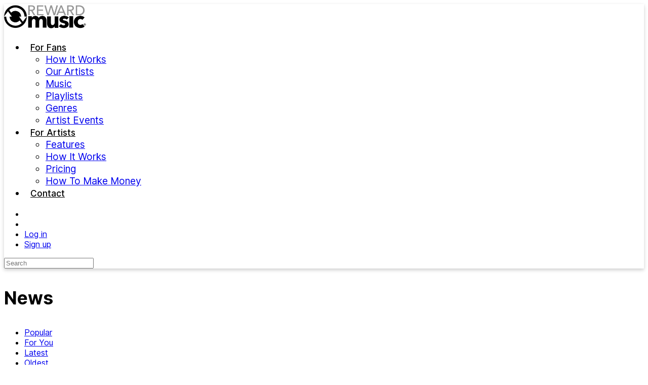

--- FILE ---
content_type: text/html; charset=utf-8
request_url: https://www.rewardmusic.com/articles?content_filter=popular
body_size: 11206
content:
<!DOCTYPE html>
<html lang="en" data-theme="63" data-theme-style="light" data-page-template="241">
<head>
  <title>News - Reward Music</title>
    <meta charset="utf-8">
<meta name="viewport" content="width=device-width, initial-scale=1, maximum-scale=1, user-scalable=no">
<meta name="description" content="We solved how to make money in the music business.  Reward Music is the ultimate direct to fan platform to create career sustainability for artists of every genre. The growth of any artist’s career is propelled by fans, and we’ve built the industry leading direct to fan platform to seamlessly integrate every tool an artist needs to succeed.   ">
    <link rel="dns-prefetch" href="https://cdn.connectsites.net" /><link rel="preconnect" href="https://cdn.connectsites.net" /><link rel="dns-prefetch" href="https://cdn-assets.connectsites.net" /><link rel="preconnect" href="https://cdn-assets.connectsites.net" />
    <link rel="shortcut icon" href="https://cdn.connectsites.net/user_files/rewardmusic/site_assets/000/052/315/original.png?1734554058">
<link rel="apple-touch-icon" href="https://cdn.connectsites.net/user_files/rewardmusic/site_assets/000/052/316/original.png?1734554067">
    
    <script src="https://cdn-assets.connectsites.net/assets/vendor-5882bb09a46e6fb47e3753a6e9d0dfc71b5d57477cd28c1570c15389b4995aee.js"></script>
    <script src="https://cdn-assets.connectsites.net/assets/application-0b90e9e46f1b0e54b92682027bcff2935c47d02f21c0932d669aa5d91d711679.js"></script>
    <script src="https://cdn-assets.connectsites.net/assets/header_scroll-ecc59113656b12a693f094afe2bcd8a78cb81d015d385eb678bf88678b0f45cd.js"></script>
    
    <link rel="stylesheet" media="all" href="https://cdn-assets.connectsites.net/assets/vendor-5b5792e32cb3c666b0a9b8652d42be31d115ef8611d489aaefd9924bf953b807.css" />
    <link rel="stylesheet" media="all" href="https://cdn-assets.connectsites.net/assets/application-58db74c34e516d5e135eebd75125d46a46f3ce8bcfbe6be1be5347dbff199447.css" />
    <link rel="stylesheet" media="all" href="https://cdn-assets.connectsites.net/assets/layout-dfd483cb0210b6f990c7acfac23f770f6127d9d4c007c77ecea446a3b6f05db3.css" />
    <link rel="stylesheet" media="all" href="/themes/63-new-design.css?v=1761834082_0" data-theme-id="63" />
    <link rel="stylesheet" media="all" href="https://cdn.connectsites.net/user_files/rewardmusic/site_assets/000/050/921/original.css?1718139408" data-asset-id="50921" />
    <script src="https://cdn.connectsites.net/user_files/rewardmusic/site_assets/000/036/815/original.js?1749061857" data-asset-id="36815"></script>
    <script src="https://cdn.connectsites.net/static_assets/bootstrap-slider/bootstrap-slider.min.js" crossorigin="anonymous" referrerpolicy="no-referrer"></script>
<link rel="stylesheet" href="https://cdn.connectsites.net/static_assets/bootstrap-slider/bootstrap-slider.min.css" crossorigin="anonymous" referrerpolicy="no-referrer" />

    <script type='text/javascript'>var tinymce_init = { cache_suffix : "?v=4.7.4-2021101301", menubar : false, statusbar : false, toolbar_items_size : "small", relative_urls : false, convert_urls : false, convert_fonts_to_spans : true, toolbar1 : "bold,italic,underline,|,forecolor,|,bullist,numlist,|,link,growimage,smileys", content_css : "https://cdn-assets.connectsites.net/assets/bootstrap-6bae69a38da1616faef64e5a4aff73ae83471145f182374bc67210c86a355352.css,https://cdn-assets.connectsites.net/assets/grow_bootstrap-c758ada7d94d797c53abd23ffa7da7dea696380d3894ccf44a3d1ef993a675c6.css,https://cdn-assets.connectsites.net/assets/common-b5db8303933aaf730a36e0f032619c4513fcf8c6595f493ca09162bbbe8a3751.css", invalid_elements : "script,iframe,embed,object,div", end_container_on_empty_block : true, mentions : {source: function(query, process, delimiter) { return GROW.mention.source(query, process, delimiter) }, items: 30, insert: function(item) { return GROW.mention.insert(item) }, queryBy: 'display_name', render: function(item) { return GROW.mention.render(item) }, renderDropdown: function(item) { return GROW.mention.renderDropdown(item) }}, browser_spellcheck : true, branding : false, smileys : [[{"shortcut":null,"url":"https://cdn.connectsites.net/static_assets/tinymce/plugins/smileys/img/smiley-cool.gif","title":"cool"},{"shortcut":null,"url":"https://cdn.connectsites.net/static_assets/tinymce/plugins/smileys/img/smiley-cry.gif","title":"cry"},{"shortcut":null,"url":"https://cdn.connectsites.net/static_assets/tinymce/plugins/smileys/img/smiley-embarassed.gif","title":"embarassed"},{"shortcut":null,"url":"https://cdn.connectsites.net/static_assets/tinymce/plugins/smileys/img/smiley-foot-in-mouth.gif","title":"foot-in-mouth"}],[{"shortcut":null,"url":"https://cdn.connectsites.net/static_assets/tinymce/plugins/smileys/img/smiley-frown.gif","title":"frown"},{"shortcut":null,"url":"https://cdn.connectsites.net/static_assets/tinymce/plugins/smileys/img/smiley-innocent.gif","title":"innocent"},{"shortcut":null,"url":"https://cdn.connectsites.net/static_assets/tinymce/plugins/smileys/img/smiley-kiss.gif","title":"kiss"},{"shortcut":null,"url":"https://cdn.connectsites.net/static_assets/tinymce/plugins/smileys/img/smiley-laughing.gif","title":"laughing"}],[{"shortcut":null,"url":"https://cdn.connectsites.net/static_assets/tinymce/plugins/smileys/img/smiley-money-mouth.gif","title":"money-mouth"},{"shortcut":null,"url":"https://cdn.connectsites.net/static_assets/tinymce/plugins/smileys/img/smiley-sealed.gif","title":"sealed"},{"shortcut":null,"url":"https://cdn.connectsites.net/static_assets/tinymce/plugins/smileys/img/smiley-smile.gif","title":"smile"},{"shortcut":null,"url":"https://cdn.connectsites.net/static_assets/tinymce/plugins/smileys/img/smiley-surprised.gif","title":"surprised"}],[{"shortcut":null,"url":"https://cdn.connectsites.net/static_assets/tinymce/plugins/smileys/img/smiley-tongue-out.gif","title":"tongue-out"},{"shortcut":null,"url":"https://cdn.connectsites.net/static_assets/tinymce/plugins/smileys/img/smiley-undecided.gif","title":"undecided"},{"shortcut":null,"url":"https://cdn.connectsites.net/static_assets/tinymce/plugins/smileys/img/smiley-wink.gif","title":"wink"},{"shortcut":null,"url":"https://cdn.connectsites.net/static_assets/tinymce/plugins/smileys/img/smiley-yell.gif","title":"yell"}]] };tinymce_init.mode = 'specific_textareas';
        tinymce_init.editor_selector = 'mceEditor';
        tinymce_init.plugins = 'advlist,autolink,lists,link,growimage,nonbreaking,paste,autoresize,smileys,mention';</script>    <link rel="stylesheet" media="screen" href="https://cdn.connectsites.net/static_assets/leaflet/leaflet.css" />
<link rel="stylesheet" media="screen" href="https://cdn.connectsites.net/static_assets/leaflet/markercluster/dist/MarkerCluster.css" />
<link rel="stylesheet" media="screen" href="https://cdn.connectsites.net/static_assets/leaflet/markercluster/dist/MarkerCluster.Default.css" /><script src="https://cdn.connectsites.net/static_assets/leaflet/leaflet.js"></script>
<script src="https://cdn.connectsites.net/static_assets/leaflet/markercluster/dist/leaflet.markercluster.js"></script>
    

  <meta property="og:title" content="News - Reward Music" />
<meta property="og:type" content="website" />
<meta property="og:url" content="https://www.rewardmusic.com/articles?content_filter=popular" />
<meta property="og:image" content="https://cdn.connectsites.net/user_files/rewardmusic/site_assets/000/052/317/original.png?1734554076&height=1200&width=1200" />
<meta property="og:description" content="" />
<meta property="og:site_name" content="Reward Music" />
<meta name="twitter:card" content="summary_large_image" />
  <meta name="csrf-param" content="authenticity_token" />
<meta name="csrf-token" content="J7NQB/a2Z0dWk0QrxT+F6gn2u/sBtdMJIFHZ+/v0NYHYwRQcXQevnZnV4J7pW54HRKJfa2uyuwDtv4tHHV5x9w==" />
  

  <link rel="alternate" type="application/rss+xml" title="RSS" href="https://www.rewardmusic.com/articles.rss" />
  
  
</head>


<body id="articles_page" class="public articles_page index rewardmusic dynamic-templates theme-63 page-template-241 integrated-user-bar layout_application guest">
  

  

  

  <div id="outside_header" class="page-template-area" data-title="Outside Header"></div>

  <div id="wrapper" class="page-width-contained page-layout-full header-layout-nav-right page-content-layout-full footer-layout-stacked-centered">
    <header id="site_header" class="page-template-area" data-title="Site Header"><div class="page-template-area-content"><div id="site_logo" class="page-container">
  <a href="/"><img class="logo" alt="Reward Music" src="https://cdn.connectsites.net/user_files/rewardmusic/site_assets/000/052/273/original.png?1733250272&amp;height=640&amp;width=640" /></a>
</div>
<div id="site_nav" class="navbar">
  <div class="navbar-inner">
    <a class="btn btn-navbar" data-toggle="collapse" data-target=".menu_container">
      <span class="icon-bar"></span>
      <span class="icon-bar"></span>
      <span class="icon-bar"></span>
    </a>
    <div class="nav-collapse collapse menu_container page-container">

      <ul id="fan-band-menu_menu" class="nav nav-pills fan-band-menu_menu"><li data-menu="26428" class="menu_item_26428 dropdown" name="For Fans" menu_class="dropdown-menu"><a target="" title="" class="" data-toggle="dropdown" href="#">For Fans <span class="caret"></span></a><ul class="dropdown-menu" role="menu"><li data-menu="26431" class="menu_item_26431"><a title="" data-content-type="Page" data-content-id="1977439" href="/pages/for-it-works-for-fans"><span class="menu_item_display_name">How It Works</span></a></li><li data-menu="26432" class="menu_item_26432"><a title="" href="/for-fans"><span class="menu_item_display_name">Our Artists</span></a></li><li data-menu="26433" class="menu_item_26433"><a title="" href="/music"><span class="menu_item_display_name">Music</span></a></li><li data-menu="26434" class="menu_item_26434"><a title="" href="/playlists/shared"><span class="menu_item_display_name">Playlists</span></a></li><li data-menu="26435" class="menu_item_26435"><a title="" href="/music/genres"><span class="menu_item_display_name">Genres</span></a></li><li data-menu="26436" class="menu_item_26436"><a title="" href="/events"><span class="menu_item_display_name">Artist Events</span></a></li></ul></li><li data-menu="26429" class="menu_item_26429 dropdown" name="For Artists" menu_class="dropdown-menu"><a target="" title="" class="" data-toggle="dropdown" href="#">For Artists <span class="caret"></span></a><ul class="dropdown-menu" role="menu"><li data-menu="26437" class="menu_item_26437"><a title="" href="/features"><span class="menu_item_display_name">Features</span></a></li><li data-menu="26438" class="menu_item_26438"><a title="" data-content-type="Page" data-content-id="1977438" href="/pages/how-it-works-for-artists"><span class="menu_item_display_name">How It Works</span></a></li><li data-menu="26439" class="menu_item_26439"><a title="" href="/pricing"><span class="menu_item_display_name">Pricing</span></a></li><li data-menu="26440" class="menu_item_26440"><a title="" href="/pages/how-to-make-money"><span class="menu_item_display_name">How To Make Money</span></a></li></ul></li><li data-menu="26430" class="menu_item_26430"><a title="" href="/contact"><span class="menu_item_display_name">Contact</span></a></li></ul>
    </div>
  </div>
</div>


  <div id="integrated_user_bar">
    <ul id="user_bar" class="nav">
        <li class="user_cart"></li>
      <li class="user-bar-site-search"><a class="search-toggle" href="#"><i class="fa fa-search" aria-hidden="true"></i></a></li>
      <li class="user_bar_login"><a title="Log in to Reward Music." rel="nofollow" href="/login"><i class="fa fa-sign-in" aria-hidden="true"></i> <span>Log in</span></a></li>
      <li class="user_bar_signup"><a title="Sign up to Reward Music." rel="nofollow" href="/signup"><i class="fa fa-user" aria-hidden="true"></i> <span>Sign up</span></a></li>

</ul>

    <div id="site_search" class="search">
  <form class="navbar-search" action="/search" accept-charset="UTF-8" method="get"><input name="utf8" type="hidden" value="&#x2713;" />
    <input type="text" name="q" id="q" class="input-medium search-query" placeholder="Search" maxlength="120" />
</form>    <a class="search-toggle" href="#"><i class="fa fa-times" aria-hidden="true"></i></a>
</div>

  </div>
</div></header>

    <div id="page_header" class="page-template-area" data-title="Page Header"></div>
    <div id="page_content" class="page-template-area" data-title="Page Content"><div class="page-template-area-content">
      <div id="page_title" class="page-template-area" data-title="Page Title"><div class="page-template-area-content">
        <h3 class="page-title">News</h2>
        <div class="page-action"></div>
</div></div>
        <div id="page_navigation" class="page-template-area" data-title="Page Navigation"></div>

      <div id="page_navigation_alt" class="page-template-area" data-title="Page Navigation Alt"></div>
      <div id="content_header" class="page-template-area" data-title="Content Header"></div>
      <div id="content" class="page-template-area" data-title="Content" role="main"><div class="page-template-area-content">
        








<div class="content-collection content-layout layout-list content-item-list" data-content-url="/articles?content_filter=popular" data-collection-options="{&quot;content_type&quot;:&quot;Article&quot;,&quot;content_filter&quot;:&quot;popular&quot;,&quot;max_pages&quot;:false,&quot;recommend&quot;:false,&quot;where&quot;:{},&quot;where_not&quot;:{},&quot;filters&quot;:true,&quot;search&quot;:true}"><div class="content-filters">
  <div class="content-filters-main">
    <div class="content-filters-nav"><ul class="content-filters-desktop nav"><li class="active" data-content-filter-nav="popular"><a data-content-filter="popular" href="/articles?content_filter=popular">Popular</a></li><li data-content-filter-nav="recommended"><a data-content-filter="recommended" href="/articles?content_filter=recommended">For You</a></li><li data-content-filter-nav="latest"><a data-content-filter="latest" href="/articles?content_filter=latest">Latest</a></li><li data-content-filter-nav="oldest"><a data-content-filter="oldest" href="/articles?content_filter=oldest">Oldest</a></li></ul><div class="btn-group content-filters-mobile"><a class="btn  dropdown-toggle" data-toggle="dropdown" href="#">Sort <span class="caret"></span></a><ul class="dropdown-menu "><li class="active" data-content-filter-nav="popular"><a data-content-filter="popular" href="/articles?content_filter=popular">Popular</a></li><li data-content-filter-nav="recommended"><a data-content-filter="recommended" href="/articles?content_filter=recommended">For You</a></li><li data-content-filter-nav="latest"><a data-content-filter="latest" href="/articles?content_filter=latest">Latest</a></li><li data-content-filter-nav="oldest"><a data-content-filter="oldest" href="/articles?content_filter=oldest">Oldest</a></li></ul></div></div>
    <form class="form-search" action="/content" accept-charset="UTF-8" method="get"><input name="utf8" type="hidden" value="&#x2713;" /><input type="text" name="query" id="query" class="input-medium search-query" placeholder="Search" maxlength="120" /></form>
  </div>

  <div class="content-filters-advanced">
    
  </div>
</div>

<div class="content-items-wrapper"><div class="content-items">  <div class="article content-item" data-content-type="Article" data-content-id="2015718" data-content-type-title="Article" data-created-at="2021-08-27T04:00:00Z" data-updated-at="2022-08-09T12:39:34Z" data-permalink="haley-reinhart-joins-reward-music" id="article_2015718">
    <div class="content-image"><a href="/articles/2015718-haley-reinhart-joins-reward-music"><img alt="Haley Reinhart joins Reward Music!" loading="lazy" src="https://cdn.connectsites.net/user_files/rewardmusic/articles/002/015/718/original.jpg?1639758413&amp;height=640&amp;width=640" /></a></div>

    <div class="content-body">
      <h4 class="heading"><a href="/articles/2015718-haley-reinhart-joins-reward-music">Haley Reinhart joins Reward Music!</a></h4>
      

      <div class="byline"><img alt="Kyle" class="img-rounded media-object" src="https://cdn.connectsites.net/user_files/rewardmusic/profile_photos/007/456/029/original.jpg?1567094019&amp;aspect_ratio=1%3A1&amp;height=100&amp;width=100" loading="lazy" /><a class="user_1 quickviewable" href="https://www.rewardmusic.com/users/1">Kyle</a></div>

        


        

      <div class="datestamp smaller-details"><time datetime="2021-08-27T04:00:00Z" data-format="timeago" class="datetime timeago">August 27, 2021 04:00</time></div>







      


        <div class="comments-count item-count smaller-details" data-count="0"><i class="fa fa-comment" aria-hidden="true"></i> <a href="/articles/2015718-haley-reinhart-joins-reward-music#comments">0 Comments</a></div>

      



        <div class="summary">You know her from American Idol, Post Modern Jukebox, F is for Family, We Can Be Heros, and multiple successful albums.  Haley Reinhart is simply a star.  Reward Music is proud to welcome Haley into our family of...</div>
        <a class="read-more" href="/articles/2015718-haley-reinhart-joins-reward-music">Read more</a>


      
    </div>

    <div class="content-manage" data-content-type="Article" data-content-id="2015718"><div class="dropdown"><a class="dropdown-toggle" data-toggle="dropdown" href="#"><i class="fa fa-ellipsis-h" aria-hidden="true"></i> <span class="caret"></span></a><ul class="dropdown-menu "></ul></div></div>
</div>  <div class="article content-item" data-content-type="Article" data-content-id="2015749" data-content-type-title="Article" data-created-at="2022-01-03T13:00:00Z" data-permalink="reward-music-goes-global-in-2021" id="article_2015749">
    <div class="content-image"><a href="/articles/2015749-reward-music-goes-global-in-2021"><img alt="Reward Music goes Global in 2021" loading="lazy" src="https://cdn.connectsites.net/user_files/rewardmusic/articles/002/015/749/original.png?1641400100&amp;height=640&amp;width=640" /></a></div>

    <div class="content-body">
      <h4 class="heading"><a href="/articles/2015749-reward-music-goes-global-in-2021">Reward Music goes Global in 2021</a></h4>
      

      <div class="byline"><img alt="Kyle" class="img-rounded media-object" src="https://cdn.connectsites.net/user_files/rewardmusic/profile_photos/007/456/029/original.jpg?1567094019&amp;aspect_ratio=1%3A1&amp;height=100&amp;width=100" loading="lazy" /><a class="user_1 quickviewable" href="https://www.rewardmusic.com/users/1">Kyle</a></div>

        


        

      <div class="datestamp smaller-details"><time datetime="2022-01-03T13:00:00Z" data-format="timeago" class="datetime timeago">January 03, 2022 13:00</time></div>







      


        <div class="comments-count item-count smaller-details" data-count="0"><i class="fa fa-comment" aria-hidden="true"></i> <a href="/articles/2015749-reward-music-goes-global-in-2021#comments">0 Comments</a></div>

      



        <div class="summary">Reward Music proudly extended its global reach in 2021 by helping artists in 14 different countries connect with their fans and sell more.  Artists using Reward Music in those 14 different countries sold music and merchandise...</div>
        <a class="read-more" href="/articles/2015749-reward-music-goes-global-in-2021">Read more</a>


      
    </div>

    <div class="content-manage" data-content-type="Article" data-content-id="2015749"><div class="dropdown"><a class="dropdown-toggle" data-toggle="dropdown" href="#"><i class="fa fa-ellipsis-h" aria-hidden="true"></i> <span class="caret"></span></a><ul class="dropdown-menu "></ul></div></div>
</div>  <div class="article content-item" data-content-type="Article" data-content-id="2015719" data-content-type-title="Article" data-created-at="2021-08-28T04:00:00Z" data-permalink="matthew-and-gunnar-nelson-join-reward-music" id="article_2015719">
    <div class="content-image"><a href="/articles/2015719-matthew-and-gunnar-nelson-join-reward-music"><img alt="Matthew and Gunnar Nelson join REWARD MUSIC" loading="lazy" src="https://cdn.connectsites.net/user_files/rewardmusic/articles/002/015/719/original.JPG?1639758571&amp;height=640&amp;width=640" /></a></div>

    <div class="content-body">
      <h4 class="heading"><a href="/articles/2015719-matthew-and-gunnar-nelson-join-reward-music">Matthew and Gunnar Nelson join REWARD MUSIC</a></h4>
      

      <div class="byline"><img alt="Kyle" class="img-rounded media-object" src="https://cdn.connectsites.net/user_files/rewardmusic/profile_photos/007/456/029/original.jpg?1567094019&amp;aspect_ratio=1%3A1&amp;height=100&amp;width=100" loading="lazy" /><a class="user_1 quickviewable" href="https://www.rewardmusic.com/users/1">Kyle</a></div>

        


        

      <div class="datestamp smaller-details"><time datetime="2021-08-28T04:00:00Z" data-format="timeago" class="datetime timeago">August 28, 2021 04:00</time></div>







      


        <div class="comments-count item-count smaller-details" data-count="0"><i class="fa fa-comment" aria-hidden="true"></i> <a href="/articles/2015719-matthew-and-gunnar-nelson-join-reward-music#comments">0 Comments</a></div>

      



        <div class="summary">



From Matthew and Gunnar Nelson...
"The world of entertainment is changing daily- and we feel in many ways that are bound to leave both artists and their supporters behind. Huge media companies currently view their...</div>
        <a class="read-more" href="/articles/2015719-matthew-and-gunnar-nelson-join-reward-music">Read more</a>


      
    </div>

    <div class="content-manage" data-content-type="Article" data-content-id="2015719"><div class="dropdown"><a class="dropdown-toggle" data-toggle="dropdown" href="#"><i class="fa fa-ellipsis-h" aria-hidden="true"></i> <span class="caret"></span></a><ul class="dropdown-menu "></ul></div></div>
</div>  <div class="article content-item" data-content-type="Article" data-content-id="2017003" data-content-type-title="Article" data-created-at="2022-05-19T07:00:00Z" data-permalink="musics-greatest-business-system-is-now-musics-greatest-fan-hub" id="article_2017003">
    <div class="content-image"><a href="/articles/2017003-musics-greatest-business-system-is-now-musics-greatest-fan-hub"><img alt="Music’s greatest business system is now music’s greatest fan hub" loading="lazy" src="https://cdn.connectsites.net/user_files/rewardmusic/articles/002/017/003/original.png?1677017541&amp;height=640&amp;width=640" /></a></div>

    <div class="content-body">
      <h4 class="heading"><a href="/articles/2017003-musics-greatest-business-system-is-now-musics-greatest-fan-hub">Music’s greatest business system is now music’s greatest fan hub</a></h4>
      

      <div class="byline"><img alt="Andrea V" class="img-rounded media-object" src="https://cdn.connectsites.net/user_files/rewardmusic/profile_photos/007/705/341/original.JPG?1605274591&amp;aspect_ratio=1%3A1&amp;height=100&amp;width=100" loading="lazy" /><a class="user_6752828 quickviewable" href="https://www.rewardmusic.com/users/6752828">Andrea V</a></div>

        


        

      <div class="datestamp smaller-details"><time datetime="2022-05-19T07:00:00Z" data-format="timeago" class="datetime timeago">May 19, 2022 07:00</time></div>







      


        <div class="comments-count item-count smaller-details" data-count="0"><i class="fa fa-comment" aria-hidden="true"></i> <a href="/articles/2017003-musics-greatest-business-system-is-now-musics-greatest-fan-hub#comments">0 Comments</a></div>

      



        <div class="summary">Music’s greatest business system is now music’s greatest fan hub.

What could we do to make Reward Music better?  We created music’s greatest fan connection hub.

If an artists is part of a streaming network, that...</div>
        <a class="read-more" href="/articles/2017003-musics-greatest-business-system-is-now-musics-greatest-fan-hub">Read more</a>


      
    </div>

    <div class="content-manage" data-content-type="Article" data-content-id="2017003"><div class="dropdown"><a class="dropdown-toggle" data-toggle="dropdown" href="#"><i class="fa fa-ellipsis-h" aria-hidden="true"></i> <span class="caret"></span></a><ul class="dropdown-menu "></ul></div></div>
</div>  <div class="article content-item" data-content-type="Article" data-content-id="2017012" data-content-type-title="Article" data-created-at="2023-02-10T08:00:00Z" data-permalink="your-first-1-000-5x-easier-than-spotify" id="article_2017012">
    <div class="content-image"><a href="/articles/2017012-your-first-1-000-5x-easier-than-spotify"><img alt="Your first $1,000 - 5X easier than Spotify" loading="lazy" src="https://cdn.connectsites.net/user_files/rewardmusic/articles/002/017/012/original.png?1677019380&amp;height=640&amp;width=640" /></a></div>

    <div class="content-body">
      <h4 class="heading"><a href="/articles/2017012-your-first-1-000-5x-easier-than-spotify">Your first $1,000 - 5X easier than Spotify</a></h4>
      

      <div class="byline"><img alt="Andrea V" class="img-rounded media-object" src="https://cdn.connectsites.net/user_files/rewardmusic/profile_photos/007/705/341/original.JPG?1605274591&amp;aspect_ratio=1%3A1&amp;height=100&amp;width=100" loading="lazy" /><a class="user_6752828 quickviewable" href="https://www.rewardmusic.com/users/6752828">Andrea V</a></div>

        


        

      <div class="datestamp smaller-details"><time datetime="2023-02-10T08:00:00Z" data-format="timeago" class="datetime timeago">February 10, 2023 08:00</time></div>







      


        <div class="comments-count item-count smaller-details" data-count="0"><i class="fa fa-comment" aria-hidden="true"></i> <a href="/articles/2017012-your-first-1-000-5x-easier-than-spotify#comments">0 Comments</a></div>

      



        <div class="summary">While it's fun to talk about being the next multi-million dollar “thing” in music, let’s start with your first $1,000.  We can’t help you get to a million without first helping your earn $1,000.<br><br><br>
According to...</div>
        <a class="read-more" href="/articles/2017012-your-first-1-000-5x-easier-than-spotify">Read more</a>


      
    </div>

    <div class="content-manage" data-content-type="Article" data-content-id="2017012"><div class="dropdown"><a class="dropdown-toggle" data-toggle="dropdown" href="#"><i class="fa fa-ellipsis-h" aria-hidden="true"></i> <span class="caret"></span></a><ul class="dropdown-menu "></ul></div></div>
</div>  <div class="article content-item" data-content-type="Article" data-content-id="2017013" data-content-type-title="Article" data-created-at="2023-02-20T08:00:00Z" data-permalink="solved-how-do-i-get-more-fans" id="article_2017013">
    <div class="content-image"><a href="/articles/2017013-solved-how-do-i-get-more-fans"><img alt="Solved - “How do I get more fans?”" loading="lazy" src="https://cdn.connectsites.net/user_files/rewardmusic/articles/002/017/013/original.png?1677019308&amp;height=640&amp;width=640" /></a></div>

    <div class="content-body">
      <h4 class="heading"><a href="/articles/2017013-solved-how-do-i-get-more-fans">Solved - “How do I get more fans?”</a></h4>
      

      <div class="byline"><img alt="Andrea V" class="img-rounded media-object" src="https://cdn.connectsites.net/user_files/rewardmusic/profile_photos/007/705/341/original.JPG?1605274591&amp;aspect_ratio=1%3A1&amp;height=100&amp;width=100" loading="lazy" /><a class="user_6752828 quickviewable" href="https://www.rewardmusic.com/users/6752828">Andrea V</a></div>

        


        

      <div class="datestamp smaller-details"><time datetime="2023-02-20T08:00:00Z" data-format="timeago" class="datetime timeago">February 20, 2023 08:00</time></div>







      


        <div class="comments-count item-count smaller-details" data-count="0"><i class="fa fa-comment" aria-hidden="true"></i> <a href="/articles/2017013-solved-how-do-i-get-more-fans#comments">0 Comments</a></div>

      



        <div class="summary">It’s the big complicated question, but fortunately it has a simple answer…<br><br>Talk to them.<br><br>Reward Music artist Bobby Rock was 2022’s biggest growing artist.  His secret?  He simply talked to his fans using Reward...</div>
        <a class="read-more" href="/articles/2017013-solved-how-do-i-get-more-fans">Read more</a>


      
    </div>

    <div class="content-manage" data-content-type="Article" data-content-id="2017013"><div class="dropdown"><a class="dropdown-toggle" data-toggle="dropdown" href="#"><i class="fa fa-ellipsis-h" aria-hidden="true"></i> <span class="caret"></span></a><ul class="dropdown-menu "></ul></div></div>
</div>  <div class="article content-item" data-content-type="Article" data-content-id="2017009" data-content-type-title="Article" data-created-at="2022-09-02T07:00:00Z" data-permalink="how-do-artists-make-money-reward-music-solved-the-problem" id="article_2017009">
    <div class="content-image"><a href="/articles/2017009-how-do-artists-make-money-reward-music-solved-the-problem"><img alt="“How do artists make money?”  Reward Music solved the problem." loading="lazy" src="https://cdn.connectsites.net/user_files/rewardmusic/articles/002/017/009/original.png?1677019410&amp;height=640&amp;width=640" /></a></div>

    <div class="content-body">
      <h4 class="heading"><a href="/articles/2017009-how-do-artists-make-money-reward-music-solved-the-problem">“How do artists make money?”  Reward Music solved the problem.</a></h4>
      

      <div class="byline"><img alt="Andrea V" class="img-rounded media-object" src="https://cdn.connectsites.net/user_files/rewardmusic/profile_photos/007/705/341/original.JPG?1605274591&amp;aspect_ratio=1%3A1&amp;height=100&amp;width=100" loading="lazy" /><a class="user_6752828 quickviewable" href="https://www.rewardmusic.com/users/6752828">Andrea V</a></div>

        


        

      <div class="datestamp smaller-details"><time datetime="2022-09-02T07:00:00Z" data-format="timeago" class="datetime timeago">September 02, 2022 07:00</time></div>







      


        <div class="comments-count item-count smaller-details" data-count="0"><i class="fa fa-comment" aria-hidden="true"></i> <a href="/articles/2017009-how-do-artists-make-money-reward-music-solved-the-problem#comments">0 Comments</a></div>

      



        <div class="summary">It’s a question that parents start asking their kids teachers at an early age.  Are you thinking about taking on massive debt to attend a music school?  How will you ever make a living?  Will they teach you?  Do they really...</div>
        <a class="read-more" href="/articles/2017009-how-do-artists-make-money-reward-music-solved-the-problem">Read more</a>


      
    </div>

    <div class="content-manage" data-content-type="Article" data-content-id="2017009"><div class="dropdown"><a class="dropdown-toggle" data-toggle="dropdown" href="#"><i class="fa fa-ellipsis-h" aria-hidden="true"></i> <span class="caret"></span></a><ul class="dropdown-menu "></ul></div></div>
</div>  <div class="article content-item" data-content-type="Article" data-content-id="2017008" data-content-type-title="Article" data-created-at="2022-08-26T07:00:00Z" data-permalink="reward-music-the-new-way" id="article_2017008">
    <div class="content-image"><a href="/articles/2017008-reward-music-the-new-way"><img alt="Reward Music - The New Way" loading="lazy" src="https://cdn.connectsites.net/user_files/rewardmusic/articles/002/017/008/original.png?1677018340&amp;height=640&amp;width=640" /></a></div>

    <div class="content-body">
      <h4 class="heading"><a href="/articles/2017008-reward-music-the-new-way">Reward Music - The New Way</a></h4>
      

      <div class="byline"><img alt="Andrea V" class="img-rounded media-object" src="https://cdn.connectsites.net/user_files/rewardmusic/profile_photos/007/705/341/original.JPG?1605274591&amp;aspect_ratio=1%3A1&amp;height=100&amp;width=100" loading="lazy" /><a class="user_6752828 quickviewable" href="https://www.rewardmusic.com/users/6752828">Andrea V</a></div>

        


        

      <div class="datestamp smaller-details"><time datetime="2022-08-26T07:00:00Z" data-format="timeago" class="datetime timeago">August 26, 2022 07:00</time></div>







      


        <div class="comments-count item-count smaller-details" data-count="0"><i class="fa fa-comment" aria-hidden="true"></i> <a href="/articles/2017008-reward-music-the-new-way#comments">0 Comments</a></div>

      



        <div class="summary">The allure of Spotify for an artist, is that they claim to have 422 million listeners.  "If I am on Spotify, everyone will listen to me!" And while a number in the millions seems appealing, keep in mind that 422 million is...</div>
        <a class="read-more" href="/articles/2017008-reward-music-the-new-way">Read more</a>


      
    </div>

    <div class="content-manage" data-content-type="Article" data-content-id="2017008"><div class="dropdown"><a class="dropdown-toggle" data-toggle="dropdown" href="#"><i class="fa fa-ellipsis-h" aria-hidden="true"></i> <span class="caret"></span></a><ul class="dropdown-menu "></ul></div></div>
</div>  <div class="article content-item" data-content-type="Article" data-content-id="2017011" data-content-type-title="Article" data-created-at="2023-02-02T08:00:00Z" data-permalink="all-in-one-taxes-quickbooks-and-reward-music" id="article_2017011">
    <div class="content-image"><a href="/articles/2017011-all-in-one-taxes-quickbooks-and-reward-music"><img alt="All In One: Taxes, Quickbooks, and Reward Music!" loading="lazy" src="https://cdn.connectsites.net/user_files/rewardmusic/articles/002/017/011/original.jpeg?1677018583&amp;height=640&amp;width=640" /></a></div>

    <div class="content-body">
      <h4 class="heading"><a href="/articles/2017011-all-in-one-taxes-quickbooks-and-reward-music">All In One: Taxes, Quickbooks, and Reward Music!</a></h4>
      

      <div class="byline"><img alt="Andrea V" class="img-rounded media-object" src="https://cdn.connectsites.net/user_files/rewardmusic/profile_photos/007/705/341/original.JPG?1605274591&amp;aspect_ratio=1%3A1&amp;height=100&amp;width=100" loading="lazy" /><a class="user_6752828 quickviewable" href="https://www.rewardmusic.com/users/6752828">Andrea V</a></div>

        


        

      <div class="datestamp smaller-details"><time datetime="2023-02-02T08:00:00Z" data-format="timeago" class="datetime timeago">February 02, 2023 08:00</time></div>







      


        <div class="comments-count item-count smaller-details" data-count="0"><i class="fa fa-comment" aria-hidden="true"></i> <a href="/articles/2017011-all-in-one-taxes-quickbooks-and-reward-music#comments">0 Comments</a></div>

      



        <div class="summary">Are taxes and accounting keeping you from making music? - 
Reward Music has the solution.

Music is a business. And while we all just want to work on our art, in order to be successful, we need to put the effort in on the...</div>
        <a class="read-more" href="/articles/2017011-all-in-one-taxes-quickbooks-and-reward-music">Read more</a>


      
    </div>

    <div class="content-manage" data-content-type="Article" data-content-id="2017011"><div class="dropdown"><a class="dropdown-toggle" data-toggle="dropdown" href="#"><i class="fa fa-ellipsis-h" aria-hidden="true"></i> <span class="caret"></span></a><ul class="dropdown-menu "></ul></div></div>
</div>  <div class="article content-item" data-content-type="Article" data-content-id="2014889" data-content-type-title="Article" data-created-at="2020-12-22T05:00:00Z" data-permalink="90-day-fiance-and-american-idol-star-evelyn-cormier-joins-reward-music" id="article_2014889">
    <div class="content-image"><a href="/articles/2014889-90-day-fiance-and-american-idol-star-evelyn-cormier-joins-reward-music"><img alt="90 Day Fiancé and American Idol star Evelyn Cormier joins Reward Music" loading="lazy" src="https://cdn.connectsites.net/user_files/rewardmusic/articles/002/014/889/original.png?1617722219&amp;height=640&amp;width=640" /></a></div>

    <div class="content-body">
      <h4 class="heading"><a href="/articles/2014889-90-day-fiance-and-american-idol-star-evelyn-cormier-joins-reward-music">90 Day Fiancé and American Idol star Evelyn Cormier joins Reward Music</a></h4>
      

      <div class="byline"><img alt="Kyle" class="img-rounded media-object" src="https://cdn.connectsites.net/user_files/rewardmusic/profile_photos/007/456/029/original.jpg?1567094019&amp;aspect_ratio=1%3A1&amp;height=100&amp;width=100" loading="lazy" /><a class="user_1 quickviewable" href="https://www.rewardmusic.com/users/1">Kyle</a></div>

        


        

      <div class="datestamp smaller-details"><time datetime="2020-12-22T05:00:00Z" data-format="timeago" class="datetime timeago">December 22, 2020 05:00</time></div>







      


        <div class="comments-count item-count smaller-details" data-count="0"><i class="fa fa-comment" aria-hidden="true"></i> <a href="/articles/2014889-90-day-fiance-and-american-idol-star-evelyn-cormier-joins-reward-music#comments">0 Comments</a></div>

      



        <div class="summary">Reward Music is proud to welcome 90 Day Fiancé and American Idol star 
Evelyn Cormier to our family of artists.
"In a 2020 world of downloads and streams, Reward Music instills value back into the art.
 I can't wait to get...</div>
        <a class="read-more" href="/articles/2014889-90-day-fiance-and-american-idol-star-evelyn-cormier-joins-reward-music">Read more</a>


      
    </div>

    <div class="content-manage" data-content-type="Article" data-content-id="2014889"><div class="dropdown"><a class="dropdown-toggle" data-toggle="dropdown" href="#"><i class="fa fa-ellipsis-h" aria-hidden="true"></i> <span class="caret"></span></a><ul class="dropdown-menu "></ul></div></div>
</div>  <div class="article content-item" data-content-type="Article" data-content-id="2014892" data-content-type-title="Article" data-created-at="2020-11-22T05:00:00Z" data-permalink="podcasts-are-here" id="article_2014892">
    <div class="content-image"><a href="/articles/2014892-podcasts-are-here"><img alt="Podcasts are here!" loading="lazy" src="https://cdn.connectsites.net/user_files/rewardmusic/articles/002/014/892/original.jpeg?1617729951&amp;height=640&amp;width=640" /></a></div>

    <div class="content-body">
      <h4 class="heading"><a href="/articles/2014892-podcasts-are-here">Podcasts are here!</a></h4>
      

      <div class="byline"><img alt="Kyle" class="img-rounded media-object" src="https://cdn.connectsites.net/user_files/rewardmusic/profile_photos/007/456/029/original.jpg?1567094019&amp;aspect_ratio=1%3A1&amp;height=100&amp;width=100" loading="lazy" /><a class="user_1 quickviewable" href="https://www.rewardmusic.com/users/1">Kyle</a></div>

        


        

      <div class="datestamp smaller-details"><time datetime="2020-11-22T05:00:00Z" data-format="timeago" class="datetime timeago">November 22, 2020 05:00</time></div>







      


        <div class="comments-count item-count smaller-details" data-count="0"><i class="fa fa-comment" aria-hidden="true"></i> <a href="/articles/2014892-podcasts-are-here#comments">0 Comments</a></div>

      



        <div class="summary">In addition to Reward Music doing everything else your career will ever need, Reward Music now has Podcasts!   You can host your Podcasts on Reward Music at no additional charge to be played on the conventional players like...</div>
        <a class="read-more" href="/articles/2014892-podcasts-are-here">Read more</a>


      
    </div>

    <div class="content-manage" data-content-type="Article" data-content-id="2014892"><div class="dropdown"><a class="dropdown-toggle" data-toggle="dropdown" href="#"><i class="fa fa-ellipsis-h" aria-hidden="true"></i> <span class="caret"></span></a><ul class="dropdown-menu "></ul></div></div>
</div>  <div class="article content-item" data-content-type="Article" data-content-id="2017006" data-content-type-title="Article" data-created-at="2022-07-22T07:00:00Z" data-permalink="reward-music-the-power-of-email-and-email-list" id="article_2017006">
    <div class="content-image"><a href="/articles/2017006-reward-music-the-power-of-email-and-email-list"><img alt="Reward Music: The Power of Email and Email List" loading="lazy" src="https://cdn.connectsites.net/user_files/rewardmusic/articles/002/017/006/original.png?1677018077&amp;height=640&amp;width=640" /></a></div>

    <div class="content-body">
      <h4 class="heading"><a href="/articles/2017006-reward-music-the-power-of-email-and-email-list">Reward Music: The Power of Email and Email List</a></h4>
      

      <div class="byline"><img alt="Andrea V" class="img-rounded media-object" src="https://cdn.connectsites.net/user_files/rewardmusic/profile_photos/007/705/341/original.JPG?1605274591&amp;aspect_ratio=1%3A1&amp;height=100&amp;width=100" loading="lazy" /><a class="user_6752828 quickviewable" href="https://www.rewardmusic.com/users/6752828">Andrea V</a></div>

        


        

      <div class="datestamp smaller-details"><time datetime="2022-07-22T07:00:00Z" data-format="timeago" class="datetime timeago">July 22, 2022 07:00</time></div>







      


        <div class="comments-count item-count smaller-details" data-count="0"><i class="fa fa-comment" aria-hidden="true"></i> <a href="/articles/2017006-reward-music-the-power-of-email-and-email-list#comments">0 Comments</a></div>

      



        <div class="summary">The power of email and email lists. <br><br>
It's all about your permission base. Those who CHOOSE to be a part of your journey as a musician, and not just an Instagram "like", or a Spotify stream. <br>What really matters...</div>
        <a class="read-more" href="/articles/2017006-reward-music-the-power-of-email-and-email-list">Read more</a>


      
    </div>

    <div class="content-manage" data-content-type="Article" data-content-id="2017006"><div class="dropdown"><a class="dropdown-toggle" data-toggle="dropdown" href="#"><i class="fa fa-ellipsis-h" aria-hidden="true"></i> <span class="caret"></span></a><ul class="dropdown-menu "></ul></div></div>
</div>  <div class="article content-item" data-content-type="Article" data-content-id="2017002" data-content-type-title="Article" data-created-at="2022-04-13T07:00:00Z" data-permalink="new-features-on-reward-music-genre" id="article_2017002">
    <div class="content-image"><a href="/articles/2017002-new-features-on-reward-music-genre"><img alt="NEW FEATURES ON REWARD MUSIC!  - Genre " loading="lazy" src="https://cdn.connectsites.net/user_files/rewardmusic/articles/002/017/002/original.png?1677017390&amp;height=640&amp;width=640" /></a></div>

    <div class="content-body">
      <h4 class="heading"><a href="/articles/2017002-new-features-on-reward-music-genre">NEW FEATURES ON REWARD MUSIC!  - Genre </a></h4>
      

      <div class="byline"><img alt="Andrea V" class="img-rounded media-object" src="https://cdn.connectsites.net/user_files/rewardmusic/profile_photos/007/705/341/original.JPG?1605274591&amp;aspect_ratio=1%3A1&amp;height=100&amp;width=100" loading="lazy" /><a class="user_6752828 quickviewable" href="https://www.rewardmusic.com/users/6752828">Andrea V</a></div>

        


        

      <div class="datestamp smaller-details"><time datetime="2022-04-13T07:00:00Z" data-format="timeago" class="datetime timeago">April 13, 2022 07:00</time></div>







      


        <div class="comments-count item-count smaller-details" data-count="0"><i class="fa fa-comment" aria-hidden="true"></i> <a href="/articles/2017002-new-features-on-reward-music-genre#comments">0 Comments</a></div>

      



        <div class="summary">Hi! Hello!<br> Andrea, Reward Music Product Specialist, back again to fill you in on some new features!

GENRE
Big upgrades are coming to the Reward Music website in the next couple weeks and one of them will be the...</div>
        <a class="read-more" href="/articles/2017002-new-features-on-reward-music-genre">Read more</a>


      
    </div>

    <div class="content-manage" data-content-type="Article" data-content-id="2017002"><div class="dropdown"><a class="dropdown-toggle" data-toggle="dropdown" href="#"><i class="fa fa-ellipsis-h" aria-hidden="true"></i> <span class="caret"></span></a><ul class="dropdown-menu "></ul></div></div>
</div>  <div class="article content-item" data-content-type="Article" data-content-id="2017007" data-content-type-title="Article" data-created-at="2022-07-15T07:00:00Z" data-permalink="how-to-create-a-coupon-code-for-your-merch-store" id="article_2017007">
    <div class="content-image"><a href="/articles/2017007-how-to-create-a-coupon-code-for-your-merch-store"><img alt="How to create a coupon code for your merch store!" loading="lazy" src="https://cdn.connectsites.net/user_files/rewardmusic/articles/002/017/007/original.png?1677018251&amp;height=640&amp;width=640" /></a></div>

    <div class="content-body">
      <h4 class="heading"><a href="/articles/2017007-how-to-create-a-coupon-code-for-your-merch-store">How to create a coupon code for your merch store!</a></h4>
      

      <div class="byline"><img alt="Andrea V" class="img-rounded media-object" src="https://cdn.connectsites.net/user_files/rewardmusic/profile_photos/007/705/341/original.JPG?1605274591&amp;aspect_ratio=1%3A1&amp;height=100&amp;width=100" loading="lazy" /><a class="user_6752828 quickviewable" href="https://www.rewardmusic.com/users/6752828">Andrea V</a></div>

        


        

      <div class="datestamp smaller-details"><time datetime="2022-07-15T07:00:00Z" data-format="timeago" class="datetime timeago">July 15, 2022 07:00</time></div>







      


        <div class="comments-count item-count smaller-details" data-count="0"><i class="fa fa-comment" aria-hidden="true"></i> <a href="/articles/2017007-how-to-create-a-coupon-code-for-your-merch-store#comments">0 Comments</a></div>

      



        <div class="summary">Hey everyone!<br>Andrea here to go over another feature of Reward Music.
COUPONS

You’re all selling products on your website. And every once and awhile you may want to discount one or more of those products. <br>So here’s...</div>
        <a class="read-more" href="/articles/2017007-how-to-create-a-coupon-code-for-your-merch-store">Read more</a>


      
    </div>

    <div class="content-manage" data-content-type="Article" data-content-id="2017007"><div class="dropdown"><a class="dropdown-toggle" data-toggle="dropdown" href="#"><i class="fa fa-ellipsis-h" aria-hidden="true"></i> <span class="caret"></span></a><ul class="dropdown-menu "></ul></div></div>
</div>  <div class="article content-item" data-content-type="Article" data-content-id="2015217" data-content-type-title="Article" data-created-at="2021-07-02T14:04:00Z" data-permalink="turn-your-talent-into-your-profit-with-reward-music" id="article_2015217">
    <div class="content-image"><a href="/articles/2015217-turn-your-talent-into-your-profit-with-reward-music"><img alt="Turn YOUR talent into YOUR profit with REWARD MUSIC" loading="lazy" src="https://cdn.connectsites.net/user_files/rewardmusic/articles/002/015/217/original.png?1625239155&amp;height=640&amp;width=640" /></a></div>

    <div class="content-body">
      <h4 class="heading"><a href="/articles/2015217-turn-your-talent-into-your-profit-with-reward-music">Turn YOUR talent into YOUR profit with REWARD MUSIC</a></h4>
      

      <div class="byline"><img alt="Kyle" class="img-rounded media-object" src="https://cdn.connectsites.net/user_files/rewardmusic/profile_photos/007/456/029/original.jpg?1567094019&amp;aspect_ratio=1%3A1&amp;height=100&amp;width=100" loading="lazy" /><a class="user_1 quickviewable" href="https://www.rewardmusic.com/users/1">Kyle</a></div>

        


        

      <div class="datestamp smaller-details"><time datetime="2021-07-02T14:04:00Z" data-format="timeago" class="datetime timeago">July 02, 2021 14:04</time></div>







      


        <div class="comments-count item-count smaller-details" data-count="0"><i class="fa fa-comment" aria-hidden="true"></i> <a href="/articles/2015217-turn-your-talent-into-your-profit-with-reward-music#comments">0 Comments</a></div>

      



        <div class="summary">Reward Music - The simplest path to monetize your music.<br><br>
$6.84 per member<br><br>
The June numbers are in!  Fans who've supported artists directly on 
Reward Music have spent $6.84 per year on...</div>
        <a class="read-more" href="/articles/2015217-turn-your-talent-into-your-profit-with-reward-music">Read more</a>


      
    </div>

    <div class="content-manage" data-content-type="Article" data-content-id="2015217"><div class="dropdown"><a class="dropdown-toggle" data-toggle="dropdown" href="#"><i class="fa fa-ellipsis-h" aria-hidden="true"></i> <span class="caret"></span></a><ul class="dropdown-menu "></ul></div></div>
</div>  <div class="article content-item" data-content-type="Article" data-content-id="2017010" data-content-type-title="Article" data-created-at="2023-01-26T08:00:00Z" data-permalink="reward-music-welcomes-kendall-street-company" id="article_2017010">
    <div class="content-image"><a href="/articles/2017010-reward-music-welcomes-kendall-street-company"><img alt="Reward Music Welcomes Kendall Street Company!" loading="lazy" src="https://cdn.connectsites.net/user_files/rewardmusic/articles/002/017/010/original.png?1677018482&amp;height=640&amp;width=640" /></a></div>

    <div class="content-body">
      <h4 class="heading"><a href="/articles/2017010-reward-music-welcomes-kendall-street-company">Reward Music Welcomes Kendall Street Company!</a></h4>
      

      <div class="byline"><img alt="Andrea V" class="img-rounded media-object" src="https://cdn.connectsites.net/user_files/rewardmusic/profile_photos/007/705/341/original.JPG?1605274591&amp;aspect_ratio=1%3A1&amp;height=100&amp;width=100" loading="lazy" /><a class="user_6752828 quickviewable" href="https://www.rewardmusic.com/users/6752828">Andrea V</a></div>

        


        

      <div class="datestamp smaller-details"><time datetime="2023-01-26T08:00:00Z" data-format="timeago" class="datetime timeago">January 26, 2023 08:00</time></div>







      


        <div class="comments-count item-count smaller-details" data-count="0"><i class="fa fa-comment" aria-hidden="true"></i> <a href="/articles/2017010-reward-music-welcomes-kendall-street-company#comments">0 Comments</a></div>

      



        <div class="summary">Over the last few months we have had the absolute privilege of working with Kendall Street Company on their very own Reward Music powered website, and at the beginning of 2023 we saw it come to life as they set it...</div>
        <a class="read-more" href="/articles/2017010-reward-music-welcomes-kendall-street-company">Read more</a>


      
    </div>

    <div class="content-manage" data-content-type="Article" data-content-id="2017010"><div class="dropdown"><a class="dropdown-toggle" data-toggle="dropdown" href="#"><i class="fa fa-ellipsis-h" aria-hidden="true"></i> <span class="caret"></span></a><ul class="dropdown-menu "></ul></div></div>
</div>  <div class="article content-item" data-content-type="Article" data-content-id="2017001" data-content-type-title="Article" data-created-at="2022-02-28T08:00:00Z" data-permalink="video-backgrounds-are-here" id="article_2017001">
    <div class="content-image"><a href="/articles/2017001-video-backgrounds-are-here"><img alt="Video Backgrounds Are Here!" loading="lazy" src="https://cdn.connectsites.net/user_files/rewardmusic/articles/002/017/001/original.jpg?1677017238&amp;height=640&amp;width=640" /></a></div>

    <div class="content-body">
      <h4 class="heading"><a href="/articles/2017001-video-backgrounds-are-here">Video Backgrounds Are Here!</a></h4>
      

      <div class="byline"><img alt="Andrea V" class="img-rounded media-object" src="https://cdn.connectsites.net/user_files/rewardmusic/profile_photos/007/705/341/original.JPG?1605274591&amp;aspect_ratio=1%3A1&amp;height=100&amp;width=100" loading="lazy" /><a class="user_6752828 quickviewable" href="https://www.rewardmusic.com/users/6752828">Andrea V</a></div>

        


        

      <div class="datestamp smaller-details"><time datetime="2022-02-28T08:00:00Z" data-format="timeago" class="datetime timeago">February 28, 2022 08:00</time></div>







      


        <div class="comments-count item-count smaller-details" data-count="0"><i class="fa fa-comment" aria-hidden="true"></i> <a href="/articles/2017001-video-backgrounds-are-here#comments">0 Comments</a></div>

      



        <div class="summary"><br>Hi! Hello!

It's your favorite Reward Music product specialist, Andrea, here to tell you about a new design feature that we have recently pushed through! 

We appreciate all of the compliments on our website builder,...</div>
        <a class="read-more" href="/articles/2017001-video-backgrounds-are-here">Read more</a>


      
    </div>

    <div class="content-manage" data-content-type="Article" data-content-id="2017001"><div class="dropdown"><a class="dropdown-toggle" data-toggle="dropdown" href="#"><i class="fa fa-ellipsis-h" aria-hidden="true"></i> <span class="caret"></span></a><ul class="dropdown-menu "></ul></div></div>
</div>  <div class="article content-item" data-content-type="Article" data-content-id="2017005" data-content-type-title="Article" data-created-at="2022-06-09T07:00:00Z" data-permalink="more-updates-to-reward-music" id="article_2017005">
    <div class="content-image"><a href="/articles/2017005-more-updates-to-reward-music"><img alt="More updates to Reward Music! " loading="lazy" src="https://cdn.connectsites.net/user_files/rewardmusic/articles/002/017/005/original.jpg?1677017996&amp;height=640&amp;width=640" /></a></div>

    <div class="content-body">
      <h4 class="heading"><a href="/articles/2017005-more-updates-to-reward-music">More updates to Reward Music! </a></h4>
      

      <div class="byline"><img alt="Andrea V" class="img-rounded media-object" src="https://cdn.connectsites.net/user_files/rewardmusic/profile_photos/007/705/341/original.JPG?1605274591&amp;aspect_ratio=1%3A1&amp;height=100&amp;width=100" loading="lazy" /><a class="user_6752828 quickviewable" href="https://www.rewardmusic.com/users/6752828">Andrea V</a></div>

        


        

      <div class="datestamp smaller-details"><time datetime="2022-06-09T07:00:00Z" data-format="timeago" class="datetime timeago">June 09, 2022 07:00</time></div>







      


        <div class="comments-count item-count smaller-details" data-count="0"><i class="fa fa-comment" aria-hidden="true"></i> <a href="/articles/2017005-more-updates-to-reward-music#comments">0 Comments</a></div>

      



        <div class="summary">Hi! Hello! Andrea from Reward Music again with more updates on the Reward Music platform to make things more streamlined and easier! 

First one...<br><br>Create events and locations for your events all on the same...</div>
        <a class="read-more" href="/articles/2017005-more-updates-to-reward-music">Read more</a>


      
    </div>

    <div class="content-manage" data-content-type="Article" data-content-id="2017005"><div class="dropdown"><a class="dropdown-toggle" data-toggle="dropdown" href="#"><i class="fa fa-ellipsis-h" aria-hidden="true"></i> <span class="caret"></span></a><ul class="dropdown-menu "></ul></div></div>
</div>  <div class="article content-item" data-content-type="Article" data-content-id="2017004" data-content-type-title="Article" data-created-at="2022-05-27T07:00:00Z" data-permalink="streaming-subscriptions-now-on-reward-music" id="article_2017004">
    <div class="content-image"><a href="/articles/2017004-streaming-subscriptions-now-on-reward-music"><img alt="Streaming Subscriptions Now On Reward Music!" loading="lazy" src="https://cdn.connectsites.net/user_files/rewardmusic/articles/002/017/004/original.png?1677017870&amp;height=640&amp;width=640" /></a></div>

    <div class="content-body">
      <h4 class="heading"><a href="/articles/2017004-streaming-subscriptions-now-on-reward-music">Streaming Subscriptions Now On Reward Music!</a></h4>
      

      <div class="byline"><img alt="Andrea V" class="img-rounded media-object" src="https://cdn.connectsites.net/user_files/rewardmusic/profile_photos/007/705/341/original.JPG?1605274591&amp;aspect_ratio=1%3A1&amp;height=100&amp;width=100" loading="lazy" /><a class="user_6752828 quickviewable" href="https://www.rewardmusic.com/users/6752828">Andrea V</a></div>

        


        

      <div class="datestamp smaller-details"><time datetime="2022-05-27T07:00:00Z" data-format="timeago" class="datetime timeago">May 27, 2022 07:00</time></div>







      


        <div class="comments-count item-count smaller-details" data-count="0"><i class="fa fa-comment" aria-hidden="true"></i> <a href="/articles/2017004-streaming-subscriptions-now-on-reward-music#comments">0 Comments</a></div>

      



        <div class="summary">Hi, Hello! 
Andrea Volpp here again to walk you through some new features we've added to our ever expanding Reward Music platform. 
Streaming Subscriptions! <br><br>While we've had option for you guys to build out your own...</div>
        <a class="read-more" href="/articles/2017004-streaming-subscriptions-now-on-reward-music">Read more</a>


      
    </div>

    <div class="content-manage" data-content-type="Article" data-content-id="2017004"><div class="dropdown"><a class="dropdown-toggle" data-toggle="dropdown" href="#"><i class="fa fa-ellipsis-h" aria-hidden="true"></i> <span class="caret"></span></a><ul class="dropdown-menu "></ul></div></div>
</div>  <div class="article content-item" data-content-type="Article" data-content-id="2017000" data-content-type-title="Article" data-created-at="2022-03-03T08:00:00Z" data-updated-at="2023-02-21T22:40:18Z" data-permalink="streaming-only-works-for-the-top-0-01-reward-music-is-your-solution" id="article_2017000">
    <div class="content-image"><a href="/articles/2017000-streaming-only-works-for-the-top-0-01-reward-music-is-your-solution"><img alt="Streaming only works for the top 0.01%  - Reward Music is your solution!" loading="lazy" src="https://cdn.connectsites.net/user_files/rewardmusic/articles/002/017/000/original.png?1677014797&amp;height=640&amp;width=640" /></a></div>

    <div class="content-body">
      <h4 class="heading"><a href="/articles/2017000-streaming-only-works-for-the-top-0-01-reward-music-is-your-solution">Streaming only works for the top 0.01%  - Reward Music is your solution!</a></h4>
      

      <div class="byline"><img alt="Andrea V" class="img-rounded media-object" src="https://cdn.connectsites.net/user_files/rewardmusic/profile_photos/007/705/341/original.JPG?1605274591&amp;aspect_ratio=1%3A1&amp;height=100&amp;width=100" loading="lazy" /><a class="user_6752828 quickviewable" href="https://www.rewardmusic.com/users/6752828">Andrea V</a></div>

        


        

      <div class="datestamp smaller-details"><time datetime="2022-03-03T08:00:00Z" data-format="timeago" class="datetime timeago">March 03, 2022 08:00</time></div>







      


        <div class="comments-count item-count smaller-details" data-count="0"><i class="fa fa-comment" aria-hidden="true"></i> <a href="/articles/2017000-streaming-only-works-for-the-top-0-01-reward-music-is-your-solution#comments">0 Comments</a></div>

      



        <div class="summary">In 2021, the average artist on Reward Music made $6.25 per fan.  

These artists know the BENIFITS.  Now it's your turn to join the fun!










Ready to learn more?  Invest 120 seconds in your career and watch...</div>
        <a class="read-more" href="/articles/2017000-streaming-only-works-for-the-top-0-01-reward-music-is-your-solution">Read more</a>


      
    </div>

    <div class="content-manage" data-content-type="Article" data-content-id="2017000"><div class="dropdown"><a class="dropdown-toggle" data-toggle="dropdown" href="#"><i class="fa fa-ellipsis-h" aria-hidden="true"></i> <span class="caret"></span></a><ul class="dropdown-menu "></ul></div></div>
</div>  <div class="article content-item" data-content-type="Article" data-content-id="2014888" data-content-type-title="Article" data-created-at="2021-01-25T05:00:00Z" data-permalink="live-from-daryl-s-house-grammy-winning-producer-guitarist-shane-theriot-joins-reward-music" id="article_2014888">
    <div class="content-image"><a href="/articles/2014888-live-from-daryl-s-house-grammy-winning-producer-guitarist-shane-theriot-joins-reward-music"><img alt="Live from Daryl&#39;s House / Grammy winning producer &amp; guitarist Shane Theriot joins Reward Music" loading="lazy" src="https://cdn.connectsites.net/user_files/rewardmusic/articles/002/014/888/original.jpg?1617722108&amp;height=640&amp;width=640" /></a></div>

    <div class="content-body">
      <h4 class="heading"><a href="/articles/2014888-live-from-daryl-s-house-grammy-winning-producer-guitarist-shane-theriot-joins-reward-music">Live from Daryl&#39;s House / Grammy winning producer &amp; guitarist Shane Theriot joins Reward Music</a></h4>
      

      <div class="byline"><img alt="Kyle" class="img-rounded media-object" src="https://cdn.connectsites.net/user_files/rewardmusic/profile_photos/007/456/029/original.jpg?1567094019&amp;aspect_ratio=1%3A1&amp;height=100&amp;width=100" loading="lazy" /><a class="user_1 quickviewable" href="https://www.rewardmusic.com/users/1">Kyle</a></div>

        


        

      <div class="datestamp smaller-details"><time datetime="2021-01-25T05:00:00Z" data-format="timeago" class="datetime timeago">January 25, 2021 05:00</time></div>







      


        <div class="comments-count item-count smaller-details" data-count="0"><i class="fa fa-comment" aria-hidden="true"></i> <a href="/articles/2014888-live-from-daryl-s-house-grammy-winning-producer-guitarist-shane-theriot-joins-reward-music#comments">0 Comments</a></div>

      



        <div class="summary">Reward Music is proud to welcome Grammy winning producer / guitarist and "Live from Daryl's House" musical director Shane Theriot, to our family of artists.

"I am excited to be a part of Reward Music as it gives both me...</div>
        <a class="read-more" href="/articles/2014888-live-from-daryl-s-house-grammy-winning-producer-guitarist-shane-theriot-joins-reward-music">Read more</a>


      
    </div>

    <div class="content-manage" data-content-type="Article" data-content-id="2014888"><div class="dropdown"><a class="dropdown-toggle" data-toggle="dropdown" href="#"><i class="fa fa-ellipsis-h" aria-hidden="true"></i> <span class="caret"></span></a><ul class="dropdown-menu "></ul></div></div>
</div></div></div></div>




</div></div>      <div id="content_footer" class="page-template-area" data-title="Content Footer"></div>

      <div id="profile_header" class="page-template-area" data-title="Profile Header"></div>
      <aside id="sidebar" class="page-template-area" data-title="Sidebar"></aside>
      <aside id="sidebar_alt" class="page-template-area" data-title="Sidebar Alt"></aside>
</div></div>    <div id="page_footer" class="page-template-area" data-title="Page Footer"></div>

    <footer id="site_footer" class="page-template-area" data-title="Site Footer"><div class="page-template-area-content"><ul id="consumer-menu_menu" class="nav nav-expanded consumer-menu_menu"><li data-menu="20825" class="menu_item_20825 dropdown" name="For Fans" menu_class="dropdown-menu"><a target="" title="" class="" data-toggle="dropdown" href="#">For Fans <span class="caret"></span></a><ul class="dropdown-menu" role="menu"><li data-menu="20913" class="menu_item_20913"><a title="" href="/for-fans"><span class="menu_item_display_name">Featured Content</span></a></li><li data-menu="20819" class="menu_item_20819"><a title="" href="/artists"><span class="menu_item_display_name">Featured Artists</span></a></li><li data-menu="21057" class="menu_item_21057"><a title="" href="/music"><span class="menu_item_display_name">Music Library</span></a></li><li data-menu="21058" class="menu_item_21058"><a title="" href="/videos"><span class="menu_item_display_name">Videos</span></a></li><li data-menu="21059" class="menu_item_21059"><a title="" href="/photo_albums"><span class="menu_item_display_name">Photos</span></a></li><li data-menu="21062" class="menu_item_21062"><a title="" href="/events"><span class="menu_item_display_name">Events</span></a></li></ul></li><li data-menu="20824" class="menu_item_20824 dropdown" name="For Artists" menu_class="dropdown-menu"><a target="" title="" class="" data-toggle="dropdown" href="#">For Artists <span class="caret"></span></a><ul class="dropdown-menu" role="menu"><li data-menu="21056" class="menu_item_21056"><a title="" data-content-type="Page" data-content-id="1975416" href="/pages/for-artists-what-it-is"><span class="menu_item_display_name">What It Is</span></a></li><li data-menu="20799" class="menu_item_20799"><a title="" data-content-type="Page" data-content-id="1973575" href="/pages/how-it-works"><span class="menu_item_display_name">How It Works</span></a></li><li data-menu="20815" class="menu_item_20815"><a title="" data-content-type="Page" data-content-id="1975653" href="/pages/pricing"><span class="menu_item_display_name">Pricing</span></a></li><li data-menu="21070" class="menu_item_21070"><a title="" data-content-type="Page" data-content-id="1975422" href="/pages/testimonials"><span class="menu_item_display_name">Testimonials</span></a></li><li data-menu="21055" class="menu_item_21055 divider"></li><li data-menu="20822" class="menu_item_20822"><a title="" class="signup-button" href="/site_setups/new"><span class="menu_item_display_name">Get Reward Music</span></a></li></ul></li><li data-menu="20912" class="menu_item_20912 dropdown" name="Store" menu_class="dropdown-menu"><a target="" title="" class="" data-toggle="dropdown" href="/products">Store <span class="caret"></span></a><ul class="dropdown-menu" role="menu"><li data-menu="21061" class="menu_item_21061"><a title="" href="/products"><span class="menu_item_display_name">Artist Products</span></a></li><li data-menu="21060" class="menu_item_21060"><a title="" href="/sites/1540/products"><span class="menu_item_display_name">Reward Music Products</span></a></li></ul></li><li data-menu="20817" class="menu_item_20817"><a title="" href="/articles"><span class="menu_item_display_name">News</span></a></li><li data-menu="22527" class="menu_item_22527 dropdown" name="Help " menu_class="dropdown-menu"><a target="" title="" class="" data-toggle="dropdown" href="#">Help  <span class="caret"></span></a><ul class="dropdown-menu" role="menu"><li data-menu="20818" class="menu_item_20818"><a title="" data-content-type="Page" data-content-id="1973573" href="/pages/faq"><span class="menu_item_display_name">FAQ</span></a></li><li data-menu="22528" class="menu_item_22528"><a title="" href="https://www.rewardmusic.com/videos?categories=how-to-videos"><span class="menu_item_display_name">How To Videos </span></a></li></ul></li><li data-menu="20820" class="menu_item_20820"><a title="" data-content-type="Page" data-content-id="1973572" href="/pages/contact-us"><span class="menu_item_display_name">Contact</span></a></li></ul>
  <div class="footer-row">
    <div class="row-fluid">
  <div id="copyright">
    <div class="copyright_links">
      <a href="/terms_of_use">Terms of Use</a> -
      <a href="/privacy_policy">Privacy Policy</a>
       - <a href="/accessibility">Accessibility</a>
       - <a href="mailto:support@rewardmusic.com">Contact Support</a>
      
         - <a href="https://www.rewardmusic.com/content-takedown">Copyright Infringement</a>
    </div>
    <div class="clearfix"></div>

    <div class="copyright_date">
      &copy; 2025 Reward Music
    </div>
  </div>

  

</div>

    
  </div>


</div></footer>
  </div>

  <div id="outside_footer" class="page-template-area" data-title="Outside Footer"></div>

  <div class="bottom-info-area">
        <div id="tracking_banner" class="alert-block fade in">
  <a class="close" data-dismiss="alert">&#215;</a>

  <h4>Notice</h4>

  <div class="banner-details">
    <div class="message">
        Our site uses cookies to enhance your experience and understand how you use our site. By continuing to browse this site, you agree to our use of cookies.
      <a href="/privacy_policy">Privacy Policy</a>
    </div>

  </div>
</div>
    </div>



<div class="flash-messages"></div>

  




<script type="text/javascript">
    $('.owner_only, .users_only, .delete, .moderator_only').remove();
    $('.hide_user_only').hide();
</script>







<script type="text/javascript">
  $(function() {
    GROW.datetime.time_zone('+0000');
    GROW.country.init("US");
  });


  GROW.captcha.load = true;

  GROW.current_visitor = {"created_at":"2025-11-28T15:11:31.803Z","updated_at":"2025-11-28T15:11:31.803Z","site_id":1540,"user_id":null,"current_visit_id":null,"current_visit_at":"2025-11-28T15:11:31.804Z","last_visit_id":null,"last_visit_at":"2025-11-28T15:11:31.804Z","id":"f96434d3-f3f9-456c-9324-666d8933fa6e"};


  GROW.page_template = { id: '241' };

  GROW.content.new_label_start_date = "2025-11-28T15:11:31.804Z";GROW.content.updated_label_start_date = "2025-11-28T15:11:31.804Z";
</script>


</body>
</html>


--- FILE ---
content_type: text/css; charset=utf-8
request_url: https://www.rewardmusic.com/themes/63-new-design.css?v=1761834082_0
body_size: 8305
content:
  

  :root {
    --primary-color: rgba(0, 0, 0, 1);
--secondary-color: rgba(65, 147, 235, 1);
--site-text-color: rgba(0, 0, 0, 1);
--link-color: rgba(65, 147, 235, 1);
--link-hover-color: rgba(38, 111, 189, 1);
--header-background-color: rgba(255, 255, 255, 1);
--navigation-link-color: rgba(0, 0, 0, 1);
--panel-header-background-color: rgba(204, 230, 252, 1);
--footer-background-color: rgba(68, 68, 68, 1);
--footer-padding: 1em;

    --site-logo: url(https://cdn.connectsites.net/user_files/rewardmusic/site_assets/000/052/273/original.png?1733250272);
    --site-icon: url(https://cdn.connectsites.net/user_files/rewardmusic/site_assets/000/052/316/original.png?1734554067);
    --profile-photo-radius: 50%;
    
    
  }

  
  
  


  .panel {
    border: 0;
    box-shadow: none;

    --panel-header-background-color: transparent;
    --panel-footer-background-color: transparent;
    --panel-border-size: 2px;
  }

  .btn-primary {
    color: #fff;
    border-color: var(--primary-color);
    background-color: var(--primary-color);
  }
  .btn-secondary {
    color: #fff;
    border-color: var(--secondary-color);
    background-color: var(--secondary-color);
  }
  .btn-success {
    color: #fff;
    border-color: #28a745;
    background-color: #28a745;
  }
  .btn-info {
    color: #fff;
    border-color: #17a2b8;
    background-color: #17a2b8;
  }
  .btn-warning {
    color: #212529;
    border-color: #ffc107;
    background-color: #ffc107;
  }
  .btn-danger {
    color: #fff;
    border-color: #dc3545;
    background-color: #dc3545;
  }
  .btn-inverse {
    color: #fff;
    border-color: #000;
    background-color: #000;
  }

  .btn {
    background-image: none;
    -webkit-box-shadow: none;
    -moz-box-shadow: none;
    box-shadow: none;
    transition: color .15s ease-in-out,background-color .15s ease-in-out,border-color .15s ease-in-out,box-shadow .15s ease-in-out;


    border-color: transparent !important;
  }


  @font-face{font-family:'AvenirNextLTPro-Regular';src:url("https://cdn.connectsites.net/static_assets/fonts/AvenirNextLTPro/AvenirNextLTPro-Regular.woff?v2") format("woff"),url("https://cdn.connectsites.net/static_assets/fonts/AvenirNextLTPro/AvenirNextLTPro-Regular.woff2") format("woff2")}@font-face{font-family:'Inter';font-style:normal;font-weight:100;font-display:swap;src:url("https://cdn.connectsites.net/static_assets/fonts/Inter/Inter-Thin.woff2?v=3.15") format("woff2"),url("https://cdn.connectsites.net/static_assets/fonts/Inter/Inter-Thin.woff?v=3.15") format("woff")}@font-face{font-family:'Inter';font-style:italic;font-weight:100;font-display:swap;src:url("https://cdn.connectsites.net/static_assets/fonts/Inter/Inter-ThinItalic.woff2?v=3.15") format("woff2"),url("https://cdn.connectsites.net/static_assets/fonts/Inter/Inter-ThinItalic.woff?v=3.15") format("woff")}@font-face{font-family:'Inter';font-style:normal;font-weight:200;font-display:swap;src:url("https://cdn.connectsites.net/static_assets/fonts/Inter/Inter-ExtraLight.woff2?v=3.15") format("woff2"),url("https://cdn.connectsites.net/static_assets/fonts/Inter/Inter-ExtraLight.woff?v=3.15") format("woff")}@font-face{font-family:'Inter';font-style:italic;font-weight:200;font-display:swap;src:url("https://cdn.connectsites.net/static_assets/fonts/Inter/Inter-ExtraLightItalic.woff2?v=3.15") format("woff2"),url("https://cdn.connectsites.net/static_assets/fonts/Inter/Inter-ExtraLightItalic.woff?v=3.15") format("woff")}@font-face{font-family:'Inter';font-style:normal;font-weight:300;font-display:swap;src:url("https://cdn.connectsites.net/static_assets/fonts/Inter/Inter-Light.woff2?v=3.15") format("woff2"),url("https://cdn.connectsites.net/static_assets/fonts/Inter/Inter-Light.woff?v=3.15") format("woff")}@font-face{font-family:'Inter';font-style:italic;font-weight:300;font-display:swap;src:url("https://cdn.connectsites.net/static_assets/fonts/Inter/Inter-LightItalic.woff2?v=3.15") format("woff2"),url("https://cdn.connectsites.net/static_assets/fonts/Inter/Inter-LightItalic.woff?v=3.15") format("woff")}@font-face{font-family:'Inter';font-style:normal;font-weight:400;font-display:swap;src:url("https://cdn.connectsites.net/static_assets/fonts/Inter/Inter-Regular.woff2?v=3.15") format("woff2"),url("https://cdn.connectsites.net/static_assets/fonts/Inter/Inter-Regular.woff?v=3.15") format("woff")}@font-face{font-family:'Inter';font-style:italic;font-weight:400;font-display:swap;src:url("https://cdn.connectsites.net/static_assets/fonts/Inter/Inter-Italic.woff2?v=3.15") format("woff2"),url("https://cdn.connectsites.net/static_assets/fonts/Inter/Inter-Italic.woff?v=3.15") format("woff")}@font-face{font-family:'Inter';font-style:normal;font-weight:500;font-display:swap;src:url("https://cdn.connectsites.net/static_assets/fonts/Inter/Inter-Medium.woff2?v=3.15") format("woff2"),url("https://cdn.connectsites.net/static_assets/fonts/Inter/Inter-Medium.woff?v=3.15") format("woff")}@font-face{font-family:'Inter';font-style:italic;font-weight:500;font-display:swap;src:url("https://cdn.connectsites.net/static_assets/fonts/Inter/Inter-MediumItalic.woff2?v=3.15") format("woff2"),url("https://cdn.connectsites.net/static_assets/fonts/Inter/Inter-MediumItalic.woff?v=3.15") format("woff")}@font-face{font-family:'Inter';font-style:normal;font-weight:600;font-display:swap;src:url("https://cdn.connectsites.net/static_assets/fonts/Inter/Inter-SemiBold.woff2?v=3.15") format("woff2"),url("https://cdn.connectsites.net/static_assets/fonts/Inter/Inter-SemiBold.woff?v=3.15") format("woff")}@font-face{font-family:'Inter';font-style:italic;font-weight:600;font-display:swap;src:url("https://cdn.connectsites.net/static_assets/fonts/Inter/Inter-SemiBoldItalic.woff2?v=3.15") format("woff2"),url("https://cdn.connectsites.net/static_assets/fonts/Inter/Inter-SemiBoldItalic.woff?v=3.15") format("woff")}@font-face{font-family:'Inter';font-style:normal;font-weight:700;font-display:swap;src:url("https://cdn.connectsites.net/static_assets/fonts/Inter/Inter-Bold.woff2?v=3.15") format("woff2"),url("https://cdn.connectsites.net/static_assets/fonts/Inter/Inter-Bold.woff?v=3.15") format("woff")}@font-face{font-family:'Inter';font-style:italic;font-weight:700;font-display:swap;src:url("https://cdn.connectsites.net/static_assets/fonts/Inter/Inter-BoldItalic.woff2?v=3.15") format("woff2"),url("https://cdn.connectsites.net/static_assets/fonts/Inter/Inter-BoldItalic.woff?v=3.15") format("woff")}@font-face{font-family:'Inter';font-style:normal;font-weight:800;font-display:swap;src:url("https://cdn.connectsites.net/static_assets/fonts/Inter/Inter-ExtraBold.woff2?v=3.15") format("woff2"),url("https://cdn.connectsites.net/static_assets/fonts/Inter/Inter-ExtraBold.woff?v=3.15") format("woff")}@font-face{font-family:'Inter';font-style:italic;font-weight:800;font-display:swap;src:url("https://cdn.connectsites.net/static_assets/fonts/Inter/Inter-ExtraBoldItalic.woff2?v=3.15") format("woff2"),url("https://cdn.connectsites.net/static_assets/fonts/Inter/Inter-ExtraBoldItalic.woff?v=3.15") format("woff")}@font-face{font-family:'Inter';font-style:normal;font-weight:900;font-display:swap;src:url("https://cdn.connectsites.net/static_assets/fonts/Inter/Inter-Black.woff2?v=3.15") format("woff2"),url("https://cdn.connectsites.net/static_assets/fonts/Inter/Inter-Black.woff?v=3.15") format("woff")}@font-face{font-family:'Inter';font-style:italic;font-weight:900;font-display:swap;src:url("https://cdn.connectsites.net/static_assets/fonts/Inter/Inter-BlackItalic.woff2?v=3.15") format("woff2"),url("https://cdn.connectsites.net/static_assets/fonts/Inter/Inter-BlackItalic.woff?v=3.15") format("woff")}@font-face{font-family:'Inter var';font-weight:100 900;font-display:swap;font-style:normal;font-named-instance:'Regular';src:url("https://cdn.connectsites.net/static_assets/fonts/Inter/Inter-roman.var.woff2?v=3.15") format("woff2")}@font-face{font-family:'Inter var';font-weight:100 900;font-display:swap;font-style:italic;font-named-instance:'Italic';src:url("https://cdn.connectsites.net/static_assets/fonts/Inter/Inter-italic.var.woff2?v=3.15") format("woff2")}:root{--layout-focus-background-image: url(https://cdn.connectsites.net/user_files/rewardmusic/site_assets/000/036/103/original.jpg?1590755836);--mobile-padding: 1.2rem;--border-radius: 0.5em}html{font-family:'Inter', sans-serif;-webkit-font-smoothing:antialiased;-moz-osx-font-smoothing:grayscale;text-rendering:optimizeLegibility;scroll-padding-top:80px;overscroll-behavior:none;scroll-behavior:smooth}@supports (font-variation-settings: normal){html{font-family:'Inter var', sans-serif}}p,.content-show .content-body p{margin-bottom:1.2em;font-size:1.1em;line-height:1.5}h3.page-title{font-size:2.2rem;line-height:1.3}@media screen and (max-width: 768px){h3.page-title{font-size:1.8rem}}h4{margin:1em 0;font-size:1.5rem;line-height:1.3}a[name]{display:block;position:relative;top:-140px;visibility:hidden}.nav-pills>li>a{border-radius:var(--border-radius)}.video_player_container{max-width:none}#site_header{position:sticky;top:0;left:0;z-index:1000;background-color:#fff;box-shadow:0px 3px 7px rgba(0,0,0,0.2)}#site_header .page-template-area-content{padding-left:var(--grid-gap);padding-right:var(--grid-gap);grid-template-columns:auto 1fr !important;grid-template-areas:"site_logo site_nav" !important}@media screen and (max-width: 768px){#site_header .page-template-area-content{grid-template-columns:1fr 1fr !important}}@media screen and (max-width: 978px){#site_header .page-template-area-content{margin-top:0 !important;margin-bottom:0 !important}}#site_logo img{max-height:50px}#site_nav{--navigation-link-color: #333}#site_nav .nav>li{margin-bottom:0}#site_nav .nav>li>a:hover{color:var(--link-color);background-color:#ededed}#site_nav .nav>li>a{color:#000;padding-top:13px;padding-bottom:13px}@media screen and (min-width: 1200px){#site_nav{font-size:1.2em}}@media screen and (max-width: 979px){#site_nav #main_menu{margin-top:0 !important}}@media screen and (max-width: 767px){#site_nav .btn-navbar{top:1rem}}#site_nav .caret{margin-top:3px}#site_nav .menu_item_12242{display:none}@media screen and (min-width: 980px){#site_nav .menu_item_15614{margin-left:3em;margin-right:0.7em}}#site_nav .menu_item_12976{background-color:var(--primary-color);border-radius:6px}#site_nav .menu_item_12976:hover{background-color:var(--link-hover-color)}#site_nav .menu_item_12976 a{text-align:center;color:#fff !important}@media screen and (max-width: 979px){#site_nav .menu_item_12976{max-width:500px;margin:1em auto 0}#site_nav .menu_item_12976 a:hover{background-color:var(--link-hover-color);border-radius:5px}}#site_nav .signup-button{background-color:var(--link-color);padding:0.75em;margin:0.5em;border-radius:var(--border-radius);font-size:1.05em;font-weight:600;color:#fff}body.page-template-214 #page_header{--site-header-text-color: #fff;--background-wrapper-color: rgba(0,0,0,0.4)}body.page-template-214 #page_header .page-template-area-content{width:100%;margin:-10px 0 0;padding:0}body.page-template-214 #page_header .page-template-area-content>.background-wrapper,body.page-template-214 #page_header .page-template-area-content>.page{display:none !important}body.page-template-214 #page_header #header-video{position:relative;height:56vw;display:flex;align-items:center;justify-content:center}body.page-template-214 #page_header #header-video a[data-fancybox]{display:flex;flex-direction:column;text-align:center;text-decoration:none !important;font-size:2em;color:#fff;text-shadow:1px 1px 3px rgba(0,0,0,0.3)}@media screen and (max-width: 600px){body.page-template-214 #page_header #header-video a[data-fancybox]{font-size:1em}}body.page-template-214 #page_header #header-video a[data-fancybox]:after{content:"\f144";font-family:FontAwesome;font-style:normal;font-weight:normal;line-height:1;-webkit-font-smoothing:antialiased;-moz-osx-font-smoothing:grayscale;font-size:30vw;opacity:0.9;z-index:10;color:#56AAF6;pointer-events:none;transition:all .1s linear}body.page-template-214 #page_header #quote-carousel .top-carousel-indicators{display:none}body.page-template-214 #page_header #quote-carousel .hero-content{justify-content:flex-end;padding:0.6em 1.8em;font-size:2.3em}@media screen and (max-width: 968px){body.page-template-214 #page_header #quote-carousel .hero-content{font-size:1.3em}}@media screen and (max-width: 600px){body.page-template-214 #page_header #quote-carousel .hero-content{font-size:0.8em;align-items:center;text-align:center}}body.page-template-214 #page_header #quote-carousel .hero-content>*{color:#fff;text-transform:lowercase;text-shadow:1px 1px 4px rgba(0,0,0,0.8);margin:0}body.page-template-214 #page_header #quote-carousel .hero-content h2{font-size:2em;font-weight:bold}body.page-template-214 #page_content .page-template-area-content{width:100%;padding:0}body.page-template-214 #signup-area .panel-content,body.page-template-214 .page-template-area-content>.well,body.page-template-214 .page.content>.content-details,body.page-template-214 #stay-updated-on-reward-music .panel-content{width:var(--page-container-width);margin-left:auto;margin-right:auto}@media screen and (max-width: 767px){body.page-template-214 #signup-area .panel-content,body.page-template-214 .page-template-area-content>.well,body.page-template-214 .page.content>.content-details,body.page-template-214 #stay-updated-on-reward-music .panel-content{padding-left:var(--mobile-padding);padding-right:var(--mobile-padding)}}body.page-template-214 .page-how-it-works-intro .content-details h3,body.page-template-214 .page-how-it-works-intro .content-details h4,body.page-template-214 .page-what-is-reward-music .content-details h3,body.page-template-214 .page-what-is-reward-music .content-details h4{color:inherit;width:100%;line-height:1.2}body.page-template-214 .page-how-it-works-intro .content-details h3,body.page-template-214 .page-what-is-reward-music .content-details h3{font-size:2.3rem}@media screen and (max-width: 767px){body.page-template-214 .page-how-it-works-intro .content-details h3,body.page-template-214 .page-what-is-reward-music .content-details h3{font-size:1.6rem}}body.page-template-214 .page-how-it-works-intro .content-details .content-title,body.page-template-214 .page-what-is-reward-music .content-details .content-title{display:none}body.page-template-214 .page-how-it-works-intro .content-details section,body.page-template-214 .page-what-is-reward-music .content-details section{box-shadow:3px 3px 0px 0px #292263;border-radius:6px;padding:0.5em 1.5em;background-color:#56abf6;margin-bottom:2em;color:#fff}@media screen and (min-width: 768px){body.page-template-214 .page-how-it-works-intro .content-details section,body.page-template-214 .page-what-is-reward-music .content-details section{font-size:1.1em}}body.page-template-214 .page-how-it-works-intro .content-details .description,body.page-template-214 .page-what-is-reward-music .content-details .description{color:inhert}body.page-template-214 .page-how-it-works-intro .content-details blockquote,body.page-template-214 .page-what-is-reward-music .content-details blockquote{border:0;font-size:1.1em;color:inhert}body.page-template-214 .page-what-is-reward-music{color:#fff;background-color:#333;padding:2.5em 0;width:100% !important}@media screen and (max-width: 767px){body.page-template-214 .page-what-is-reward-music{padding:var(--mobile-padding) 0}}body.page-template-214 #features-section .panel{padding:0}body.page-template-214 #features-section .panel-heading{display:none}body.page-template-214 #features-section .content-items>.content>.content-details{margin-left:auto;margin-right:auto;width:var(--page-container-width)}@media screen and (max-width: 767px){body.page-template-214 #features-section .content-items>.content>.content-details{padding-left:var(--mobile-padding);padding-right:var(--mobile-padding)}}body.page-template-214 #page_title{display:none}body.page-template-214 .panel{border:0;padding-left:0;padding-right:0}body.page-template-214 .panel .panel-heading{font-size:2.2em}#build_banner{display:none}#features-section{text-align:left;font-size:1.1em;line-height:1.5}#features-section .content-items>.content{background-color:rgba(167,170,169,0.3);margin-bottom:0.5em;padding:1.2em 0 2em}#features-section .content-items>.content>.content-details{display:grid;grid-row-gap:0.75em;grid-column-gap:0.75em}#features-section .content-items>.content>.content-details>p{display:none}@media screen and (max-width: 768px){#features-section .content-items>.content>.content-details h4{font-size:1.3em !important}}@media screen and (min-width: 769px){#features-section .content-items>.content .content-details{grid-template-columns:1fr 1fr;grid-template-areas:"header ."  "page-text video"}}@media screen and (max-width: 768px){#features-section .content-items>.content .content-details{grid-template-columns:1fr;grid-template-areas:"header"  "page-text" "video"}}#features-section .content-items>.content h4{margin:0;padding:6px 0 0;font-size:1.9em;line-height:1.1;grid-area:header}#features-section .content-items>.content .feature-text-intro{grid-area:page-text}#features-section .content-items>.content .feature-text-intro>p:first-child{font-size:1.1em;line-height:1.3}#features-section .content-items>.content .feature-text-intro .feature-read-more{font-size:1.1em}#features-section .content-items>.content .feature-icon{display:none}#features-section .content-items>.content .feature-video{grid-area:video;margin:0.5em 0}@media screen and (min-width: 769px){#features-section .content-items>.content .feature-video{margin:5px 1em}}#features-section .content-items>.content .feature-video img{border:1px solid rgba(0,0,0,0.1);border-radius:6px;box-shadow:2px 4px 5px -2px rgba(0,0,0,0.3)}#features-section .content-items>.content .feature-video .content-embed{display:flex;align-items:center;justify-content:center;width:auto}#features-section .content-items>.content .feature-video .content-embed>*{margin:0}#features-section .content-items>.content .feature-video .content-embed img{max-height:none}#features-section .content-items>.content .feature-video .content-embed:before{content:"\f144";font-family:FontAwesome;font-style:normal;font-weight:normal;line-height:1;-webkit-font-smoothing:antialiased;-moz-osx-font-smoothing:grayscale;font-size:8rem;position:absolute;opacity:0.9;z-index:10;color:#56AAF6;pointer-events:none;transition:all .1s linear}#features-section .content-items .content h4{display:flex;align-items:center;margin:0 !important;padding:0 !important}#features-section .content-items .content h4:before{display:block;content:'';width:40px;height:40px;margin-right:0.4em;background-repeat:no-repeat;background-position:center;background-image:var(--feature-icon)}#features-section .content-items .page-website{--feature-icon: url('https://cdn.connectsites.net/user_files/rewardmusic/site_assets/000/035/442/original.svg?1589160120')}#features-section .content-items .page-rewards{--feature-icon: url('https://cdn.connectsites.net/user_files/rewardmusic/site_assets/000/033/400/original.png?1583848967&width=40&height=40')}#features-section .content-items .page-e-mail{--feature-icon: url('https://cdn.connectsites.net/user_files/rewardmusic/site_assets/000/035/440/original.svg?1589160120')}#features-section .content-items .page-audio-streaming{--feature-icon: url('https://cdn.connectsites.net/user_files/rewardmusic/site_assets/000/035/445/original.svg?1589160121')}#features-section .content-items .page-store{--feature-icon: url('https://cdn.connectsites.net/user_files/rewardmusic/site_assets/000/035/441/original.svg?1589160120')}#features-section .content-items .page-merchandise{--feature-icon: url('https://cdn.connectsites.net/user_files/rewardmusic/site_assets/000/035/438/original.svg?1589160120')}#features-section .content-items .page-advance-purchases-crowd-source-funding{--feature-icon: url('https://cdn.connectsites.net/user_files/rewardmusic/site_assets/000/035/435/original.svg?1589160120')}#features-section .content-items .page-event-concert-schedule{--feature-icon: url('https://cdn.connectsites.net/user_files/rewardmusic/site_assets/000/035/437/original.svg?1589160120')}#features-section .content-items .page-video-streaming{--feature-icon: url('https://cdn.connectsites.net/user_files/rewardmusic/site_assets/000/035/444/original.svg?1589160121')}#features-section .content-items .page-community{--feature-icon: url('https://cdn.connectsites.net/user_files/rewardmusic/site_assets/000/035/439/original.svg?1589160120')}#features-section .content-items .page-dashboard{--feature-icon: url('https://cdn.connectsites.net/user_files/rewardmusic/site_assets/000/035/443/original.svg?1589160121')}#features-section .content-items .page-reporting{--feature-icon: url('https://cdn.connectsites.net/user_files/rewardmusic/site_assets/000/035/436/original.svg?1589160120')}#features-section .content-items .page-subscriptions{--feature-icon: url('https://cdn.connectsites.net/user_files/rewardmusic/site_assets/000/036/872/original.svg?1595965088')}#features-section .content-items .page-podcasts{--feature-icon: url('https://cdn.connectsites.net/user_files/rewardmusic/site_assets/000/038/199/original.svg?1605040865')}#signup-area .panel-heading{border-bottom:0;margin:0;margin-bottom:0.3em;display:none}#signup-area .panel-content{text-align:center}#signup-area .btn-primary.btn-large{font-size:1.7em;padding:0.7em 1em}#signup-area h4{line-height:1.5}#page_1973706{background-color:#b7d8f6;padding:1.2em;font-size:1.1em}#page_1973706 .content-title{font-size:1.6rem}#page_1973706>.content-details>:first-child{margin-top:0}#page_1973706>.content-details>:last-child{margin-bottom:0}#site_footer{margin-top:100px;color:#fff}#site_footer a{color:#fff}#site_footer .nav{margin:0 auto;font-size:1.1em}#site_footer .copyright_date{margin:0.75em 0}.page_module .accordion-group{border:0;margin-bottom:2em;background-color:rgba(86,171,246,0.3);box-shadow:3px 3px 0px 0px rgba(86,171,246,0.6);border-radius:6px;padding:1em}.page_module .accordion-heading{font-size:1.2em;font-weight:bold}.page_module .accordion-inner{border:0}.page_module .accordion-toggle{color:#000;background-color:transparent !important;padding:5px 15px;cursor:text;pointer-events:none}.page_module .accordion-toggle:hover,.page_module .accordion-toggle:focus{background-color:#ddd;text-decoration:none}.page_module .accordion-body{height:initial}.page_module .accordion ul li{list-style:unset}.page_module .accordion blockquote{border:0}.pages_page .page>.content-primary-media{display:none}.signup-bar{margin:2em 0}.well{margin-top:1em;margin-bottom:1em}#page_1973575 h4{color:var(--primary-color)}div.form{margin:1em 0}div.form .help-block:empty{margin:0}div.form textarea{width:500px}@media screen and (max-width: 600px){div.form input[text],div.form textarea{width:100%}div.form .form-actions{border-top:0;background-color:transparent;padding:0}div.form .form-actions .btn{display:block;padding-top:0.5em;padding-bottom:0.5em;width:100%;font-size:1.1em}}.pricing-table{width:100%;margin:1.5em 0}@media screen and (max-width: 600px){.pricing-table{max-width:calc(100vw - 2.4rem);overflow-x:scroll;-webkit-overflow-scrolling:touch}}.pricing-table table th,.pricing-table table td{text-align:center}#faq_page #faq-accordion{margin:1em 0}#faq_page .content-embed #faq-accordion{margin:0}#coming-soon_page{background:#000;margin:0}#coming-soon_page .content-primary-media,#coming-soon_page #content_body_header,#coming-soon_page #content_body_footer{display:none}#coming-soon_page .page p:empty{display:none}#coming-soon_page #beta_testers{position:absolute;top:1em;right:1em}#coming-soon_page #beta_testers a:hover{color:#fff}.page_module_4318{--background-wrapper-color: rgba(0,0,0,0.6);height:53vw;display:flex;flex-direction:column;align-items:center;justify-content:center;margin:0;text-align:center}@media screen and (max-width: 600px){.page_module_4318{height:100vh}.page_module_4318 .background-content{margin-top:24vh}}.page_module_4318 a[data-fancybox]{display:flex;flex-direction:column;text-align:center;text-decoration:none !important;color:#fff;text-shadow:1px 1px 3px rgba(0,0,0,0.3)}.page_module_4318 a[data-fancybox]:after{margin-top:0.2em;content:"\f144";font-family:FontAwesome;font-style:normal;font-weight:normal;line-height:1;-webkit-font-smoothing:antialiased;-moz-osx-font-smoothing:grayscale;font-size:6.5rem;opacity:0.9;z-index:10;color:#56AAF6;pointer-events:none;transition:all .1s linear}@media screen and (min-width: 600px) and (max-width: 768px) and (orientation: landscape){.page_module_4318 a[data-fancybox]{margin-top:0.5em}.page_module_4318 a[data-fancybox] img{max-width:250px}}@media screen and (max-width: 600px){.page_module_4318 a[data-fancybox]{margin-top:-3em}.page_module_4318 a[data-fancybox] img{max-width:75vw}.page_module_4318 a[data-fancybox]:after{margin-top:0.8em;margin-bottom:0.5em}}.page_module_4318 .counter{margin:0;color:#fff;text-shadow:1px 1px 3px rgba(0,0,0,0.3)}@media screen and (max-width: 600px){.page_module_4318 .counter{font-size:0.8em;line-height:1.1}}.page_module_4318 .form{margin:1.5em 0 0;color:#fff}.page_module_4318 .form form{display:flex;margin:0}.page_module_4318 .form label.control-label{display:none}.page_module_4318 .form .controls{margin:0}.page_module_4318 .form .form-actions{margin:0;margin-left:0.5em;padding:0;background-color:transparent;border:0}#stay-updated-on-reward-music{margin:0;padding:3em 0 1em}#stay-updated-on-reward-music .panel-heading{display:none}#stay-updated-on-reward-music .panel-content,#stay-updated-on-reward-music .content-embed{text-align:center}#stay-updated-on-reward-music .form{margin:1.5em 0 0;color:#fff;text-align:center}#stay-updated-on-reward-music .form form{display:flex;justify-content:center;margin:0}@media screen and (max-width: 600px){#stay-updated-on-reward-music .form form{flex-direction:column}}#stay-updated-on-reward-music .form .alert.alert-error{display:none}#stay-updated-on-reward-music .form label.control-label{display:none}#stay-updated-on-reward-music .form .controls{margin:0}#stay-updated-on-reward-music .form .form-actions{margin:0;padding:0;background-color:transparent;border:0}@media screen and (min-width: 601px){#stay-updated-on-reward-music .form .form-actions{margin-left:0.5em}}@media screen and (max-width: 600px){#stay-updated-on-reward-music .form .field_style_email{width:100%}}#stay-updated-on-reward-music .form .form-completion{color:#000}.panel .panel-heading{border-radius:var(--panel-border-radius);font-size:1.1em;box-shadow:3px 3px 0px 0px rgba(86,171,246,0.6)}.content-header-details .byline{display:none !important}form.form-inline-placeholders .control-group:not(.boolean) label{display:initial !important}#signup_bar .control-group:not(.boolean) label{display:none !important}.header-layout-nav-right #site_header>.page-template-area-content #site_nav{margin-left:0}body.integrated-user-bar .header-layout-nav-right #site_header>.page-template-area-content{grid-template-columns:minmax(var(--header-logo-min-width), 1fr) var(--header-nav-side-width) 1fr !important;grid-template-areas:"site_logo site_nav user_bar" !important}.header-layout-nav-right #site_header #user_bar>li.user_profile_menu a img{border:2px solid transparent;max-height:calc(50px - 0.2rem)}#network_page #page_title{display:none}.content-card .content-item{max-width:375px}.panel .panel-heading{background-color:#56AAF6 !important;box-shadow:3px 3px 0px 0px var(--panel-header-background-color) !important}.content-card .content-item,.content-thumb .content-item{max-width:300px}.content-item.song .datestamp{display:none}.content-item.event .content-image,.content-item.event .location.location-name,.content-item.event .datestamp{display:none}.content-item.event .heading{width:30%;max-width:none}.content-item.event .datestamp,.content-item.event .location{width:20%}.content-item.event .content-site-link{width:20%}.content-item.event .event-tickets{width:10%}.content-item:not([data-content-type="Comment"]) .content-image>a:after{content:' ';width:100%;height:100%;position:absolute;top:0;left:0;z-index:5;background-color:transparent;pointer-events:none;transition:all 0.25s ease}.content-item:not([data-content-type="Comment"]):hover .content-image>a:after{background-color:rgba(0,0,0,0.2)}.site-genre-directory .content-item .content-genre{display:none}.page_module.signup-form .login-signup-container{margin-bottom:0}.page_module.signup-form .activation-password-links{display:none}.content-item.playlist[data-content-id="119"] .content-image img{object-fit:contain !important;object-position:center !important}.content-thumb{--grid-gap: 2rem 1rem}.content-thumb.layout-column-grid{--content-image-height: 230px}.content-thumb.layout-static-column{--content-image-height: 180px}.content-thumb .content-item .content-image{height:var(--content-image-height)}.content-thumb .content-item .content-manage{top:calc(var(--content-image-height) - 2rem);bottom:unset}.content-thumb .content-item .content-body{--content-item-detail-spacing: 0.2em;padding:5px 0;font-size:0.9em}.content-thumb .content-item .heading{text-align:left;font-size:1.25em;font-weight:600;margin-bottom:0.1em}.content-thumb .content-item .content-site-link{display:block;font-size:1.05em}.content-thumb .content-item .content-site-link a{color:#333}.content-thumb .content-item .content-genre{display:block;font-size:0.95em;margin-top:0.2em}.content-thumb .content-item .content-genre a{color:var(--content-item-small-text-color)}.upcoming-events .panel-content>form{margin-bottom:10px}#profile_header .page-template-area-content{background-color:var(--well-background-color);padding:0.75rem !important;border-radius:var(--border-radius);margin-bottom:1rem}.site-content #page_content{background-image:linear-gradient(to bottom, rgba(255,255,255,0.4) 0px, rgba(255,255,255,0.6) 80px, #fff 300px),var(--site-profile-background-image);background-repeat:no-repeat;background-position:top;background-size:100%}.site-content #profile_header .page-template-area-content{background-color:rgba(255,255,255,0.9)}.site-content #profile_header .panel-content{grid-template-rows:auto auto;grid-template-areas:"profile_image profile_heading profile_nav profile_nav" "user_content_nav user_content_nav user_content_nav user_content_nav"}.site-content #profile_header .btn{white-space:nowrap}.site-content #profile_header .profile_nav{margin-left:5px}@media screen and (max-width: 768px){.site-content #profile_header .site_content_nav{border-top:1px solid #ddd;padding-top:6px}}.site-profile-header .profile-image{border-radius:var(--border-radius)}.site-profile-header .profile_menu,.site-profile-header .profile_nav{font-weight:500}.site-profile-header .profile-heading{margin:0}@media screen and (max-width: 601px){.site-profile-header .profile-heading{font-size:1.2rem}}@media screen and (max-width: 601px){#profile_header .page-template-area-content{padding:0.5rem !important}}#get-reward-music-banner{margin:2em 0;background-image:url(https://cdn.connectsites.net/user_files/rewardmusic/site_assets/000/036/103/original.jpg?1590755836);background-size:cover;background-position:center;background-repeat:no-repeat;border-radius:var(--border-radius)}#get-reward-music-banner .banner-layout{background-color:rgba(255,255,255,0.5);padding:2em 3em}#get-reward-music-banner .message{--site-header-text-color: #000;color:#000}.genres-nav{margin:-0.35em}.genres-nav a.genre-link{margin:0.35em;transition:background-color 0.15s ease-in-out;font-size:1.45em;color:#fff !important;padding:70px 15px 15px;text-shadow:0 -1px 0 rgba(0,0,0,0.25);background-color:var(--genre-album-color);background-image:var(--genre-album-image);background-image:linear-gradient(to left, transparent 40%, rgba(0,0,0,0.6) 100%),var(--genre-album-image);background-blend-mode:darken, luminosity;background-repeat:no-repeat;background-size:cover}@media screen and (max-width: 768px){.genres-nav a.genre-link{font-size:1.25em}}@media screen and (max-width: 640px){.genres-nav a.genre-link{font-size:1.05em}}.btn.ticket_link{background-color:red}.content-item.label-updated .content-image a:before,.content-item.label-new .content-image a:before{display:none}.content-item .content-image .content-site-join{position:absolute;left:0;top:0;z-index:100}.content-item .content-image .content-site-join a{color:#fff;background-color:#DC3346;text-shadow:none;pointer-events:auto}.content-item .content-image .content-site-join a:hover{background-color:#f00}.content-item .content-body .content-site-join{display:block}.content-collection[data-page-template="related-content"] .content-item .summary{display:none}#get-reward-music-banner{margin:2em 0;background-image:url(https://cdn.connectsites.net/user_files/rewardmusic/site_assets/000/036/103/original.jpg?1590755836);background-size:cover;background-position:center;background-repeat:no-repeat;border-radius:var(--border-radius)}#get-reward-music-banner .banner-layout{background-color:rgba(0,0,0,0.6);padding:2em 3em;border-radius:var(--border-radius)}@media screen and (max-width: 768px){#get-reward-music-banner .banner-layout{padding:0.7em 1.5em 1.2em}}@media screen and (min-width: 768px){#get-reward-music-banner .banner-layout .row-fluid{display:flex;align-items:center}}#get-reward-music-banner .message{--site-header-text-color: #000;color:#fff;font-weight:500}@media screen and (min-width: 979px){#get-reward-music-banner .message{font-size:1.1em}}#get-reward-music-banner .message>*{color:#fff}#get-reward-music-banner .actions{text-align:center}#get-reward-music-banner .actions .btn{width:235px;margin:1em 0 1em auto;display:block}@media screen and (max-width: 979px){#get-reward-music-banner .actions .btn{width:100%;max-width:300px;margin:1em auto;font-size:1em;padding:8px 12px}}#financial-calculator{margin-top:2em;margin-bottom:2em;font-weight:500;font-size:1.25em}#financial-calculator .financial-calculator-label{font-weight:bold}#financial-calculator #income_required,#financial-calculator #fans_to_income{width:120px}@media screen and (max-width: 768px){#financial-calculator .span4{margin-bottom:1em}}@font-face{font-family:'AvenirNextLTPro';src:url("https://cdn.connectsites.net/static_assets/fonts/AvenirNextLTPro/AvenirNextLTPro-Regular.woff?v2") format("woff"),url("https://cdn.connectsites.net/static_assets/fonts/AvenirNextLTPro/AvenirNextLTPro-Regular.woff2") format("woff2");font-weight:normal}@font-face{font-family:'AvenirNextLTPro';src:url("https://cdn.connectsites.net/static_assets/fonts/AvenirNextLTPro/AvenirNextLTPro-Bold.woff?v2") format("woff"),url("https://cdn.connectsites.net/static_assets/fonts/AvenirNextLTPro/AvenirNextLTPro-Bold.woff2") format("woff2");font-weight:bold}@font-face{font-family:'Open Sans';font-style:normal;font-weight:400;font-stretch:normal;src:url(https://cdn.connectsites.net/static_assets/fonts/Open_Sans/OpenSans-Regular.ttf) format("truetype")}@font-face{font-family:'Open Sans';font-style:normal;font-weight:500;font-stretch:normal;src:url(https://cdn.connectsites.net/static_assets/fonts/Open_Sans/OpenSans-Medium.ttf) format("truetype")}@font-face{font-family:'Open Sans';font-style:normal;font-weight:600;font-stretch:normal;src:url(https://cdn.connectsites.net/static_assets/fonts/Open_Sans/OpenSans-Regular.ttf) format("truetype")}@font-face{font-family:'Open Sans';font-style:normal;font-weight:700;font-stretch:normal;src:url(https://cdn.connectsites.net/static_assets/fonts/Open_Sans/OpenSans-Bold.ttf) format("truetype")}@font-face{font-family:'Open Sans';font-style:normal;font-weight:800;font-stretch:normal;src:url(https://cdn.connectsites.net/static_assets/fonts/Open_Sans/OpenSans-ExtraBold.ttf) format("truetype")}:root{--site-font-family: 'AvenirNextLTPro', Arial, sans-serif;--page-container-side-margin: 0;--panel-border-size: 0;--panel-border-radius: 0;--panel-background-color: transparent;--panel-margin-bottom: 0;--panel-border-color: var(--primary-color);--section-background-color: #eee;--breadcrumb-background-color: var(--section-background-color)}*,:after,:before{box-sizing:border-box;-webkit-box-sizing:border-box;-moz-box-sizing:border-box;-webkit-font-smoothing:antialiased;-moz-font-smoothing:antialiased;-o-font-smoothing:antialiased;font-smoothing:antialiased;text-rendering:optimizeLegibility;outline:0}.panel .panel-heading{box-shadow:none;background-color:#000 !important;border-bottom:0;color:#fff;--button-text-color: #fff}#site_header #site_nav{margin:0}#site_header #site_nav .nav>li{margin:0 2px}#site_header #site_nav .nav>li>a{padding:10px;font-size:0.9em;font-weight:500}#site_header #site_nav .nav>li>a:hover{color:inherit}#site_header #site_nav .btn-primary{--navigation-link-color: #fff;margin:0;margin-left:25px;color:var(--navigation-link-color) !important}#site_header #site_nav .btn-primary:hover{background-color:var(--secondary-color);color:var(--navigation-link-color) !important}#site_footer #consumer-menu_menu{display:none}#page_1977243{--tab-border-color: #999}#page_1977243 .content-title{display:none}#page_1977243 h5{font-size:1.1em}#page_1977243 .tabs>.nav-pills{width:60%;margin:0 auto;display:flex;gap:25px}@media screen and (max-width: 767px){#page_1977243 .tabs>.nav-pills{width:100%;margin:0 auto;gap:15px}}#page_1977243 .tabs>.nav-pills li{flex:1 1 auto}#page_1977243 .tabs>.nav-pills li a{text-align:center;font-size:1.4em;font-weight:600;line-height:1.4;border:1px solid #999;border-bottom:0 !important;border-bottom-left-radius:0;border-bottom-right-radius:0;margin-bottom:-2px;background-color:rgba(155,155,155,0.2)}#page_1977243 .tabs>.nav-pills li a:focus{outline:none}#page_1977243 .tabs>.nav-pills li.active a{background-color:#fff;color:#000;border:2px solid #999}#page_1977243 .tabs>.nav-pills:not(:has(li.active)) li:first-child a{background-color:#fff;color:#000;border:2px solid #999}#page_1977243 .tab-content{border-top:2px solid var(--tab-border-color);padding-top:30px}#page_1977243 .tab-nav-links{margin:0 auto;font-weight:500;font-size:1.15em}#page_1977243 .tab-nav-links ul.nav{display:inline-block}.page-we-believe:after{display:block;content:'';width:100%;margin:30px 0 50px;padding-top:30px}#page_1977000,#page_1977242{margin-top:-20px}#page_1977000 .landing-intro,#page_1977242 .landing-intro{margin-bottom:70px}#page_1977000 .landing-intro .span6:first-child img,#page_1977242 .landing-intro .span6:first-child img{display:none}@media screen and (max-width: 978px){#page_1977000 .landing-intro,#page_1977242 .landing-intro{margin:0px 0 50px}}@media screen and (max-width: 767px){#page_1977000 .landing-intro,#page_1977242 .landing-intro{margin:10px 0 50px;margin-left:-20px}}@media screen and (min-width: 979px){#page_1977000 .span6,#page_1977242 .span6{height:320px;display:flex;align-items:center}}@media screen and (max-width: 978px){#page_1977000 .span6,#page_1977242 .span6{height:200px;display:flex;align-items:center}}@media screen and (max-width: 767px){#page_1977000 .span6,#page_1977242 .span6{height:auto;text-align:center}}#page_1977000 .span6>div,#page_1977242 .span6>div{width:100%}#page_1977000 .span6>div>img,#page_1977242 .span6>div>img{width:100%;max-width:400px}@media screen and (max-width: 767px){#page_1977000 .span6>div>img,#page_1977242 .span6>div>img{width:80vw;max-width:400px}}#page_1977000 .span6>div>h2,#page_1977242 .span6>div>h2{margin:10px 20px 20px;font-size:2.6em;font-weight:normal;line-height:1.2;color:#979797}@media screen and (max-width: 978px){#page_1977000 .span6>div>h2,#page_1977242 .span6>div>h2{font-size:2em}}#page_1977000 .span6>div>h2 strong,#page_1977242 .span6>div>h2 strong{font-weight:700;color:#000}#page_1977000 .landing-page-content,#page_1977242 .landing-page-content{display:none}#page_1977000 .page-template-area .page.content .content-title,#page_1977242 .page-template-area .page.content .content-title{font-size:3em}#page_1977000 .page-template-area .page.content h4+h3,#page_1977242 .page-template-area .page.content h4+h3{margin:20px 0 50px}#page_1977000 .page-template-area .page.content h3+p,#page_1977242 .page-template-area .page.content h3+p{margin-bottom:40px}#page_1977000 .page-template-area .page.content .content-embed>*,#page_1977242 .page-template-area .page.content .content-embed>*{margin:unset}#page_1977000 #featured-artists,#page_1977242 #featured-artists{margin:30px 0}#page_1977000 .page.page-is-for-artists .signup-steps,#page_1977242 .page.page-is-for-artists .signup-steps{padding-top:20px}#page_1977000 .page.page-is-for-artists .signup-steps h5,#page_1977242 .page.page-is-for-artists .signup-steps h5{font-size:1.2em}#page_1977000 .page.page-is-for-artists .signup-steps ol,#page_1977242 .page.page-is-for-artists .signup-steps ol{padding:15px 10px}#page_1977000 .page.page-is-for-artists .signup-steps ol li,#page_1977242 .page.page-is-for-artists .signup-steps ol li{padding:7px 0;list-style:unset}#page_1977000 .page.page-is-for-artists .signup-steps .signup-button-wrapper,#page_1977242 .page.page-is-for-artists .signup-steps .signup-button-wrapper{--primary-color: var(--link-color);margin:10px 10px 30px;display:inline-block;text-align:center}#page_1977000 .page.page-is-for-artists .signup-steps .signup-button-wrapper .btn-primary,#page_1977242 .page.page-is-for-artists .signup-steps .signup-button-wrapper .btn-primary{font-size:1.8em;padding:0.55em 0.75em}#page_1977000 .page.page-is-for-artists .signup-steps .signup-button-wrapper .button-caption,#page_1977242 .page.page-is-for-artists .signup-steps .signup-button-wrapper .button-caption{display:block}#page_1977003 .content-title:before{margin-bottom:-2px;display:inline-block;content:'';width:115px;height:60px;background:url(https://cdn.connectsites.net/user_files/rewardmusic/site_assets/000/052/273/original.png?1733250272&height=640&width=640) no-repeat;background-size:115px auto;background-position:bottom}#page_1976991 .content-body p:nth-child(3){padding:5px;border:3px solid #000}#page_1976991 .content-body p>img{margin:20px 0 0}#page_1976991 .page-template-area .page.content{margin:30px 0 100px}#page_1976991 .page-template-area .page.content .content-title{display:none}#page_1976991 .page-template-area .page.content .content-details .title-header{margin-bottom:40px;text-transform:uppercase;line-height:1.1}#page_1976991 .page-template-area .page.content .content-details .pillar-num{font-size:1.5em}#page_1976991 .page-template-area .page.content .content-details .pillar-type{font-size:3.5em;font-weight:bold}#page_1976967 .page.content,#page_1976996 .page.content{max-width:100vw}@media (min-width: 769px){#page_1976967 .page.content,#page_1976996 .page.content{margin-left:calc(50% - 50vw);margin-right:calc(50% - 50vw)}}@media (max-width: 768px){#page_1976967 .page.content,#page_1976996 .page.content{margin-left:-1.2rem;margin-right:-1.2rem}}#page_1976967 .page.content:nth-child(even),#page_1976996 .page.content:nth-child(even){background-color:var(--section-background-color)}#page_1976967 .page.content .content-details,#page_1976996 .page.content .content-details{padding:40px;width:var(--page-container-width);margin:0 auto}#page_1976967 .page.content .content-title,#page_1976996 .page.content .content-title{font-size:3em;font-weight:bold;text-transform:uppercase;margin:20px 0 30px;line-height:1.4}.feature-section .main-description{padding:15px 0}.feature-section img{border:2px solid rgba(0,0,0,0.6);border-radius:12px}.feature-section .image-set img{width:auto;max-width:400px;max-height:400px;margin:0 10px 20px}.feature-section .row-fluid{margin-bottom:20px}.feature-section .row-fluid .span6 img{width:100%;max-width:600px;max-height:500px}.feature-section .fan-engagement-section>h3,.feature-section .fan-engagement-section>.row-fluid,.feature-section .ideas-section>h3,.feature-section .ideas-section>.row-fluid{color:#fff;background-color:#000;border-radius:30px;text-align:center;padding:3px}.feature-section .fan-engagement-section>.row-fluid,.feature-section .ideas-section>.row-fluid{padding:30px 20px;font-size:1.2em;font-weight:700;line-height:1.8}.page-features-subscriptions .image-set img:first-child{border:0}.page.content-show .page-template-area-content{scroll-snap-type:y mandatory}.page.content-show .page-template-area-content>.page{scroll-snap-align:center}.page.content-show p img{max-width:95avw}#page_1977016 .content-embed>*{margin:2em 0}#page_1977017 .flex-grid{align-items:center}#page_1977017 h3{font-weight:bold;font-size:2em}.new-pricing-table{margin:10px 0 50px}.new-pricing-table tr th:first-child,.new-pricing-table tr td:first-child{text-align:right;width:35%}.new-pricing-table tr th:nth-child(2),.new-pricing-table tr td:nth-child(2){width:70px;text-align:right;padding-right:20px}.new-pricing-table tr th:last-child,.new-pricing-table tr td:last-child{text-align:left}.new-pricing-table a{color:#000;text-decoration:underline}#network_page .panel{margin-top:60px}#sites_page #content .panel,#sites_page #sidebar .panel{margin-bottom:50px}#videos_page.video_reward-music-in-30-seconds #profile_header,#videos_page.video_reward-music-in-30-seconds #sidebar{display:none}form.form-inline-placeholders.form-focus{margin:1em 0}.form-footer-message{text-align:left !important}.fan-artist-view-more{margin:20px auto;text-align:center}#content .playlist .content-categories,#content .playlist .content-manage{display:none}.content-collection.layout-column-grid{--grid-gap: 2rem 2.2rem}@media (max-width: 767px){.login-signup-container{display:flex;flex-direction:column}}.user-music-library-nav{margin:5px 0 15px}body[class*="genre-"] .content-item.song .content-genre{display:none}.site-content #page_content{background-image:linear-gradient(to bottom, rgba(255,255,255,0.4) 0px, rgba(255,255,255,0.6) 100px, #fff 330px),var(--site-profile-background-image)}.site-content #profile_header .page-template-area-content{background-color:rgba(255,255,255,0.8)}#profile_header .profile-image{width:130px;height:110px}#profile_header .profile-heading{margin-left:2px;align-self:end;font-size:1.7rem}.site-content #profile_header .profile_nav{align-self:start;margin-left:-5px}.site-content #profile_header .panel-content{grid-template-rows:auto auto;grid-template-areas:"profile_image profile_heading" "profile_image profile_nav"}.profile_nav .nav a{padding:5px 15px;min-width:140px;border-radius:var(--border-radius)}.profile_nav .nav a:hover{color:var(--button-primary-text-color);background-color:var(--link-hover-color);background-image:none}#sites_page #page_title .page-title{display:none}#profile_header .profile_nav>.nav>li{margin:0}#profile_header .profile_nav>.nav>li>a{margin:0.2rem 0.5rem;font-weight:500;font-size:1.05rem}#profile_header .profile_nav>.nav>li>a .fa{margin-right:2px}.landing-intro .content-collection .content-item.playlist{max-width:330px}.landing-intro .content-collection .content-item.playlist .content-image{height:275px}.landing-intro .content-collection .content-item.playlist .content-body .heading{text-align:center;font-size:1.7em;margin:5px 0}.page hr{margin:15px 0 !important}.page ul:not(.nav){font-size:1.1em}.page ul:not(.nav) li{margin:10px 0}





--- FILE ---
content_type: text/css
request_url: https://cdn.connectsites.net/user_files/rewardmusic/site_assets/000/050/921/original.css?1718139408
body_size: -121
content:
.help-topic ol,.help-topic ul{margin:15px 0 30px 25px}.help-topic ol li,.help-topic ul li{margin-bottom:20px}.help-topic ol li img,.help-topic ul li img{display:block;max-width:500px;margin:0.75em 0.5em;margin-bottom:50px;border-radius:6px;filter:drop-shadow(3px 3px 4px #ccc)}


--- FILE ---
content_type: application/ecmascript
request_url: https://cdn.connectsites.net/user_files/rewardmusic/site_assets/000/036/815/original.js?1749061857
body_size: 171
content:
$(function() {
  $(document).on('click', 'a[data-display-next]', function(e) {
    e.preventDefault();
    $(this).next().removeClass('hide');
    $(this).remove();
  }).on('click', '#site_nav .nav-collapse.in.collapse li a[href*="#"]', function() {
    if (!$(this).parent().hasClass('dropdown')) {
      $('#site_nav > .navbar-inner > .btn.open').click();
    }
    return true;
  });
  
  if ($('body.member').length) {
    $('.menu_item_15614 .menu_item_display_name').html('Manage Sites');
  }
  
  $('.feature-text-intro .expand').addClass('hide');
  $('.feature-text-intro .expand').before('<a href="#" class="feature-read-more" data-display-next="true">Read more</a>');
  
  $('#signup_bar .banner-details .learn-more').html('Get the latest music and more.');
  
  $('#integrated_user_bar .user_bar_signup a').attr('href', '/#fan_band_split');
  $('#integrated_user_bar .user_bar_signup a span').html('Get Reward Music');
});
